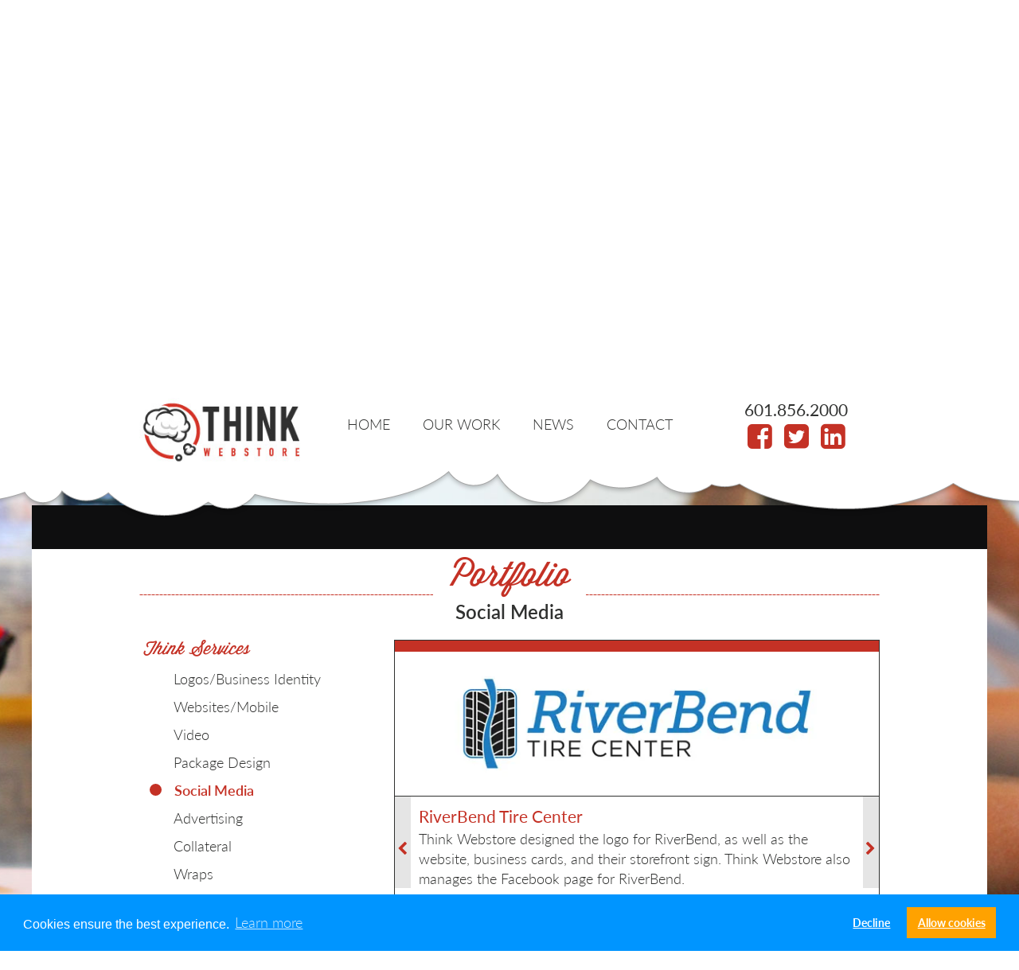

--- FILE ---
content_type: text/html; charset=UTF-8
request_url: https://thinkwebstore.com/riverbend-tire-center/?refCat=social-media
body_size: 90837
content:
<!DOCTYPE html>
<html lang="en-US" class="no-js">
<head> <script type="text/javascript">
var gform;gform||(document.addEventListener("gform_main_scripts_loaded",function(){gform.scriptsLoaded=!0}),window.addEventListener("DOMContentLoaded",function(){gform.domLoaded=!0}),gform={domLoaded:!1,scriptsLoaded:!1,initializeOnLoaded:function(o){gform.domLoaded&&gform.scriptsLoaded?o():!gform.domLoaded&&gform.scriptsLoaded?window.addEventListener("DOMContentLoaded",o):document.addEventListener("gform_main_scripts_loaded",o)},hooks:{action:{},filter:{}},addAction:function(o,n,r,t){gform.addHook("action",o,n,r,t)},addFilter:function(o,n,r,t){gform.addHook("filter",o,n,r,t)},doAction:function(o){gform.doHook("action",o,arguments)},applyFilters:function(o){return gform.doHook("filter",o,arguments)},removeAction:function(o,n){gform.removeHook("action",o,n)},removeFilter:function(o,n,r){gform.removeHook("filter",o,n,r)},addHook:function(o,n,r,t,i){null==gform.hooks[o][n]&&(gform.hooks[o][n]=[]);var e=gform.hooks[o][n];null==i&&(i=n+"_"+e.length),gform.hooks[o][n].push({tag:i,callable:r,priority:t=null==t?10:t})},doHook:function(n,o,r){var t;if(r=Array.prototype.slice.call(r,1),null!=gform.hooks[n][o]&&((o=gform.hooks[n][o]).sort(function(o,n){return o.priority-n.priority}),o.forEach(function(o){"function"!=typeof(t=o.callable)&&(t=window[t]),"action"==n?t.apply(null,r):r[0]=t.apply(null,r)})),"filter"==n)return r[0]},removeHook:function(o,n,t,i){var r;null!=gform.hooks[o][n]&&(r=(r=gform.hooks[o][n]).filter(function(o,n,r){return!!(null!=i&&i!=o.tag||null!=t&&t!=o.priority)}),gform.hooks[o][n]=r)}});
</script>

	<script src="https://use.typekit.net/umo5nbx.js"></script>
	<script>try{Typekit.load({ async: true });}catch(e){}</script>
	<script src="https://ajax.googleapis.com/ajax/libs/jquery/1.12.4/jquery.min.js"></script>
	<!-- Latest compiled and minified CSS -->
	<link rel="stylesheet" href="https://maxcdn.bootstrapcdn.com/bootstrap/3.3.7/css/bootstrap.min.css" integrity="sha384-BVYiiSIFeK1dGmJRAkycuHAHRg32OmUcww7on3RYdg4Va+PmSTsz/K68vbdEjh4u" crossorigin="anonymous">
	<!-- Optional theme -->
	<link rel="stylesheet" href="https://maxcdn.bootstrapcdn.com/bootstrap/3.3.7/css/bootstrap-theme.min.css" integrity="sha384-rHyoN1iRsVXV4nD0JutlnGaslCJuC7uwjduW9SVrLvRYooPp2bWYgmgJQIXwl/Sp" crossorigin="anonymous">
	<!-- Latest compiled and minified JavaScript -->
	<script src="https://maxcdn.bootstrapcdn.com/bootstrap/3.3.7/js/bootstrap.min.js" integrity="sha384-Tc5IQib027qvyjSMfHjOMaLkfuWVxZxUPnCJA7l2mCWNIpG9mGCD8wGNIcPD7Txa" crossorigin="anonymous"></script>
	<script src="https://thinkwebstore.com/wp-content/themes/TWS_Template_2016/js/jquery.slicknav.js" type="text/javascript"></script>
	<script src="https://thinkwebstore.com/wp-content/themes/TWS_Template_2016/js/customscripts.js" type="text/javascript"></script>
	<link rel="stylesheet" href="https://thinkwebstore.com/slick/slick.css">
	<link rel="stylesheet" href="https://thinkwebstore.com/slick/slick-theme.css">
	<script src="https://thinkwebstore.com/slick/slick.min.js"></script>
	<script src="https://thinkwebstore.com/wp-content/themes/TWS_Template_2016/js/waypoints.min.js"></script>
	<link rel="stylesheet" href="https://thinkwebstore.com/wp-content/themes/TWS_Template_2016/font-awesome/css/font-awesome.min.css">
	<meta charset="UTF-8">
	<meta name="viewport" content="width=device-width, initial-scale=1">
	<meta name="google-site-verification" content="p-9IKv8sn2Agng4h5d1tS2GULHiTZchth-PTn9vuWeE" />
	<link rel="profile" href="http://gmpg.org/xfn/11">
		<script>(function(html){html.className = html.className.replace(/\bno-js\b/,'js')})(document.documentElement);</script>
<meta name='robots' content='index, follow, max-image-preview:large, max-snippet:-1, max-video-preview:-1' />
<!-- Jetpack Site Verification Tags -->
<meta name="google-site-verification" content="p-9IKv8sn2Agng4h5d1tS2GULHiTZchth-PTn9vuWeE" />

	<!-- This site is optimized with the Yoast SEO plugin v19.10 - https://yoast.com/wordpress/plugins/seo/ -->
	<title>RiverBend Tire Center | Designing Creative Graphics and Websites in Jackson Mississippi</title>
	<link rel="canonical" href="https://thinkwebstore.com/riverbend-tire-center/" />
	<meta property="og:locale" content="en_US" />
	<meta property="og:type" content="article" />
	<meta property="og:title" content="RiverBend Tire Center | Designing Creative Graphics and Websites in Jackson Mississippi" />
	<meta property="og:description" content="Think Webstore designed the logo for RiverBend, as well as the website, business cards, and their storefront sign. Think Webstore also manages the Facebook page for RiverBend." />
	<meta property="og:url" content="https://thinkwebstore.com/riverbend-tire-center/" />
	<meta property="og:site_name" content="Designing Creative Graphics and Websites in Jackson Mississippi" />
	<meta property="article:publisher" content="https://www.facebook.com/thinkWEBSTORE/" />
	<meta property="article:published_time" content="2016-12-14T16:47:31+00:00" />
	<meta property="article:modified_time" content="2020-05-05T20:41:16+00:00" />
	<meta property="og:image" content="https://i0.wp.com/thinkwebstore.com/wp-content/uploads/RTC-Cover.jpg?fit=620%2C185&ssl=1" />
	<meta property="og:image:width" content="620" />
	<meta property="og:image:height" content="185" />
	<meta property="og:image:type" content="image/jpeg" />
	<meta name="author" content="twsadmin" />
	<meta name="twitter:label1" content="Written by" />
	<meta name="twitter:data1" content="twsadmin" />
	<script type="application/ld+json" class="yoast-schema-graph">{"@context":"https://schema.org","@graph":[{"@type":"Article","@id":"https://thinkwebstore.com/riverbend-tire-center/#article","isPartOf":{"@id":"https://thinkwebstore.com/riverbend-tire-center/"},"author":{"name":"twsadmin","@id":"https://thinkwebstore.com/#/schema/person/7a971ddd5a1d5888a89311886e2a1edf"},"headline":"RiverBend Tire Center","datePublished":"2016-12-14T16:47:31+00:00","dateModified":"2020-05-05T20:41:16+00:00","mainEntityOfPage":{"@id":"https://thinkwebstore.com/riverbend-tire-center/"},"wordCount":30,"publisher":{"@id":"https://thinkwebstore.com/#organization"},"image":{"@id":"https://thinkwebstore.com/riverbend-tire-center/#primaryimage"},"thumbnailUrl":"https://i0.wp.com/thinkwebstore.com/wp-content/uploads/RTC-Cover.jpg?fit=620%2C185&ssl=1","articleSection":["Advertising","Collateral","Industry &amp; Construction","Logos/Business Identity","Portfolio","Professional Services","Social Media","Think Industries","Think Services","Websites/Mobile"],"inLanguage":"en-US"},{"@type":"WebPage","@id":"https://thinkwebstore.com/riverbend-tire-center/","url":"https://thinkwebstore.com/riverbend-tire-center/","name":"RiverBend Tire Center | Designing Creative Graphics and Websites in Jackson Mississippi","isPartOf":{"@id":"https://thinkwebstore.com/#website"},"primaryImageOfPage":{"@id":"https://thinkwebstore.com/riverbend-tire-center/#primaryimage"},"image":{"@id":"https://thinkwebstore.com/riverbend-tire-center/#primaryimage"},"thumbnailUrl":"https://i0.wp.com/thinkwebstore.com/wp-content/uploads/RTC-Cover.jpg?fit=620%2C185&ssl=1","datePublished":"2016-12-14T16:47:31+00:00","dateModified":"2020-05-05T20:41:16+00:00","breadcrumb":{"@id":"https://thinkwebstore.com/riverbend-tire-center/#breadcrumb"},"inLanguage":"en-US","potentialAction":[{"@type":"ReadAction","target":["https://thinkwebstore.com/riverbend-tire-center/"]}]},{"@type":"ImageObject","inLanguage":"en-US","@id":"https://thinkwebstore.com/riverbend-tire-center/#primaryimage","url":"https://i0.wp.com/thinkwebstore.com/wp-content/uploads/RTC-Cover.jpg?fit=620%2C185&ssl=1","contentUrl":"https://i0.wp.com/thinkwebstore.com/wp-content/uploads/RTC-Cover.jpg?fit=620%2C185&ssl=1","width":620,"height":185,"caption":"rb cover"},{"@type":"BreadcrumbList","@id":"https://thinkwebstore.com/riverbend-tire-center/#breadcrumb","itemListElement":[{"@type":"ListItem","position":1,"name":"Home","item":"https://thinkwebstore.com/"},{"@type":"ListItem","position":2,"name":"RiverBend Tire Center"}]},{"@type":"WebSite","@id":"https://thinkwebstore.com/#website","url":"https://thinkwebstore.com/","name":"Website Design and Development || Jackson, Mississippi","description":"Think Webstore","publisher":{"@id":"https://thinkwebstore.com/#organization"},"potentialAction":[{"@type":"SearchAction","target":{"@type":"EntryPoint","urlTemplate":"https://thinkwebstore.com/?s={search_term_string}"},"query-input":"required name=search_term_string"}],"inLanguage":"en-US"},{"@type":"Organization","@id":"https://thinkwebstore.com/#organization","name":"Website Design and Development || Jackson, Mississippi","url":"https://thinkwebstore.com/","logo":{"@type":"ImageObject","inLanguage":"en-US","@id":"https://thinkwebstore.com/#/schema/logo/image/","url":"https://i0.wp.com/thinkwebstore.com/wp-content/uploads/think-favicon.jpg?fit=512%2C512&ssl=1","contentUrl":"https://i0.wp.com/thinkwebstore.com/wp-content/uploads/think-favicon.jpg?fit=512%2C512&ssl=1","width":512,"height":512,"caption":"Website Design and Development || Jackson, Mississippi"},"image":{"@id":"https://thinkwebstore.com/#/schema/logo/image/"},"sameAs":["https://www.linkedin.com/company/thinkwebstore.com/","https://www.facebook.com/thinkWEBSTORE/","https://twitter.com/thinkWEBSTORE"]},{"@type":"Person","@id":"https://thinkwebstore.com/#/schema/person/7a971ddd5a1d5888a89311886e2a1edf","name":"twsadmin","image":{"@type":"ImageObject","inLanguage":"en-US","@id":"https://thinkwebstore.com/#/schema/person/image/","url":"https://secure.gravatar.com/avatar/2069633411098c7b5e23eec9d197ac34?s=96&d=blank&r=g","contentUrl":"https://secure.gravatar.com/avatar/2069633411098c7b5e23eec9d197ac34?s=96&d=blank&r=g","caption":"twsadmin"},"sameAs":["http://twsadmin"],"url":"https://thinkwebstore.com/author/twsadmin/"}]}</script>
	<!-- / Yoast SEO plugin. -->


<link rel='dns-prefetch' href='//secure.gravatar.com' />
<link rel='dns-prefetch' href='//fonts.googleapis.com' />
<link rel='dns-prefetch' href='//v0.wordpress.com' />
<link rel='dns-prefetch' href='//i0.wp.com' />
<link rel="alternate" type="application/rss+xml" title="Designing Creative Graphics and Websites in Jackson Mississippi &raquo; Feed" href="https://thinkwebstore.com/feed/" />
<script type="text/javascript">
window._wpemojiSettings = {"baseUrl":"https:\/\/s.w.org\/images\/core\/emoji\/14.0.0\/72x72\/","ext":".png","svgUrl":"https:\/\/s.w.org\/images\/core\/emoji\/14.0.0\/svg\/","svgExt":".svg","source":{"concatemoji":"https:\/\/thinkwebstore.com\/wp-includes\/js\/wp-emoji-release.min.js?ver=6.1.9"}};
/*! This file is auto-generated */
!function(e,a,t){var n,r,o,i=a.createElement("canvas"),p=i.getContext&&i.getContext("2d");function s(e,t){var a=String.fromCharCode,e=(p.clearRect(0,0,i.width,i.height),p.fillText(a.apply(this,e),0,0),i.toDataURL());return p.clearRect(0,0,i.width,i.height),p.fillText(a.apply(this,t),0,0),e===i.toDataURL()}function c(e){var t=a.createElement("script");t.src=e,t.defer=t.type="text/javascript",a.getElementsByTagName("head")[0].appendChild(t)}for(o=Array("flag","emoji"),t.supports={everything:!0,everythingExceptFlag:!0},r=0;r<o.length;r++)t.supports[o[r]]=function(e){if(p&&p.fillText)switch(p.textBaseline="top",p.font="600 32px Arial",e){case"flag":return s([127987,65039,8205,9895,65039],[127987,65039,8203,9895,65039])?!1:!s([55356,56826,55356,56819],[55356,56826,8203,55356,56819])&&!s([55356,57332,56128,56423,56128,56418,56128,56421,56128,56430,56128,56423,56128,56447],[55356,57332,8203,56128,56423,8203,56128,56418,8203,56128,56421,8203,56128,56430,8203,56128,56423,8203,56128,56447]);case"emoji":return!s([129777,127995,8205,129778,127999],[129777,127995,8203,129778,127999])}return!1}(o[r]),t.supports.everything=t.supports.everything&&t.supports[o[r]],"flag"!==o[r]&&(t.supports.everythingExceptFlag=t.supports.everythingExceptFlag&&t.supports[o[r]]);t.supports.everythingExceptFlag=t.supports.everythingExceptFlag&&!t.supports.flag,t.DOMReady=!1,t.readyCallback=function(){t.DOMReady=!0},t.supports.everything||(n=function(){t.readyCallback()},a.addEventListener?(a.addEventListener("DOMContentLoaded",n,!1),e.addEventListener("load",n,!1)):(e.attachEvent("onload",n),a.attachEvent("onreadystatechange",function(){"complete"===a.readyState&&t.readyCallback()})),(e=t.source||{}).concatemoji?c(e.concatemoji):e.wpemoji&&e.twemoji&&(c(e.twemoji),c(e.wpemoji)))}(window,document,window._wpemojiSettings);
</script>
<style type="text/css">
img.wp-smiley,
img.emoji {
	display: inline !important;
	border: none !important;
	box-shadow: none !important;
	height: 1em !important;
	width: 1em !important;
	margin: 0 0.07em !important;
	vertical-align: -0.1em !important;
	background: none !important;
	padding: 0 !important;
}
</style>
	<link rel='stylesheet' id='layerslider-css' href='https://thinkwebstore.com/wp-content/plugins/LayerSlider/assets/static/layerslider/css/layerslider.css?ver=7.8.0' type='text/css' media='all' />
<link rel='stylesheet' id='ls-google-fonts-css' href='https://fonts.googleapis.com/css?family=Lato:100,100i,200,200i,300,300i,400,400i,500,500i,600,600i,700,700i,800,800i,900,900i%7COpen+Sans:100,100i,200,200i,300,300i,400,400i,500,500i,600,600i,700,700i,800,800i,900,900i%7CIndie+Flower:100,100i,200,200i,300,300i,400,400i,500,500i,600,600i,700,700i,800,800i,900,900i%7COswald:100,100i,200,200i,300,300i,400,400i,500,500i,600,600i,700,700i,800,800i,900,900i' type='text/css' media='all' />
<link rel='stylesheet' id='wp-block-library-css' href='https://thinkwebstore.com/wp-includes/css/dist/block-library/style.min.css?ver=6.1.9' type='text/css' media='all' />
<style id='wp-block-library-inline-css' type='text/css'>
.has-text-align-justify{text-align:justify;}
</style>
<link rel='stylesheet' id='mediaelement-css' href='https://thinkwebstore.com/wp-includes/js/mediaelement/mediaelementplayer-legacy.min.css?ver=4.2.17' type='text/css' media='all' />
<link rel='stylesheet' id='wp-mediaelement-css' href='https://thinkwebstore.com/wp-includes/js/mediaelement/wp-mediaelement.min.css?ver=6.1.9' type='text/css' media='all' />
<link rel='stylesheet' id='classic-theme-styles-css' href='https://thinkwebstore.com/wp-includes/css/classic-themes.min.css?ver=1' type='text/css' media='all' />
<style id='global-styles-inline-css' type='text/css'>
body{--wp--preset--color--black: #000000;--wp--preset--color--cyan-bluish-gray: #abb8c3;--wp--preset--color--white: #ffffff;--wp--preset--color--pale-pink: #f78da7;--wp--preset--color--vivid-red: #cf2e2e;--wp--preset--color--luminous-vivid-orange: #ff6900;--wp--preset--color--luminous-vivid-amber: #fcb900;--wp--preset--color--light-green-cyan: #7bdcb5;--wp--preset--color--vivid-green-cyan: #00d084;--wp--preset--color--pale-cyan-blue: #8ed1fc;--wp--preset--color--vivid-cyan-blue: #0693e3;--wp--preset--color--vivid-purple: #9b51e0;--wp--preset--gradient--vivid-cyan-blue-to-vivid-purple: linear-gradient(135deg,rgba(6,147,227,1) 0%,rgb(155,81,224) 100%);--wp--preset--gradient--light-green-cyan-to-vivid-green-cyan: linear-gradient(135deg,rgb(122,220,180) 0%,rgb(0,208,130) 100%);--wp--preset--gradient--luminous-vivid-amber-to-luminous-vivid-orange: linear-gradient(135deg,rgba(252,185,0,1) 0%,rgba(255,105,0,1) 100%);--wp--preset--gradient--luminous-vivid-orange-to-vivid-red: linear-gradient(135deg,rgba(255,105,0,1) 0%,rgb(207,46,46) 100%);--wp--preset--gradient--very-light-gray-to-cyan-bluish-gray: linear-gradient(135deg,rgb(238,238,238) 0%,rgb(169,184,195) 100%);--wp--preset--gradient--cool-to-warm-spectrum: linear-gradient(135deg,rgb(74,234,220) 0%,rgb(151,120,209) 20%,rgb(207,42,186) 40%,rgb(238,44,130) 60%,rgb(251,105,98) 80%,rgb(254,248,76) 100%);--wp--preset--gradient--blush-light-purple: linear-gradient(135deg,rgb(255,206,236) 0%,rgb(152,150,240) 100%);--wp--preset--gradient--blush-bordeaux: linear-gradient(135deg,rgb(254,205,165) 0%,rgb(254,45,45) 50%,rgb(107,0,62) 100%);--wp--preset--gradient--luminous-dusk: linear-gradient(135deg,rgb(255,203,112) 0%,rgb(199,81,192) 50%,rgb(65,88,208) 100%);--wp--preset--gradient--pale-ocean: linear-gradient(135deg,rgb(255,245,203) 0%,rgb(182,227,212) 50%,rgb(51,167,181) 100%);--wp--preset--gradient--electric-grass: linear-gradient(135deg,rgb(202,248,128) 0%,rgb(113,206,126) 100%);--wp--preset--gradient--midnight: linear-gradient(135deg,rgb(2,3,129) 0%,rgb(40,116,252) 100%);--wp--preset--duotone--dark-grayscale: url('#wp-duotone-dark-grayscale');--wp--preset--duotone--grayscale: url('#wp-duotone-grayscale');--wp--preset--duotone--purple-yellow: url('#wp-duotone-purple-yellow');--wp--preset--duotone--blue-red: url('#wp-duotone-blue-red');--wp--preset--duotone--midnight: url('#wp-duotone-midnight');--wp--preset--duotone--magenta-yellow: url('#wp-duotone-magenta-yellow');--wp--preset--duotone--purple-green: url('#wp-duotone-purple-green');--wp--preset--duotone--blue-orange: url('#wp-duotone-blue-orange');--wp--preset--font-size--small: 13px;--wp--preset--font-size--medium: 20px;--wp--preset--font-size--large: 36px;--wp--preset--font-size--x-large: 42px;--wp--preset--spacing--20: 0.44rem;--wp--preset--spacing--30: 0.67rem;--wp--preset--spacing--40: 1rem;--wp--preset--spacing--50: 1.5rem;--wp--preset--spacing--60: 2.25rem;--wp--preset--spacing--70: 3.38rem;--wp--preset--spacing--80: 5.06rem;}:where(.is-layout-flex){gap: 0.5em;}body .is-layout-flow > .alignleft{float: left;margin-inline-start: 0;margin-inline-end: 2em;}body .is-layout-flow > .alignright{float: right;margin-inline-start: 2em;margin-inline-end: 0;}body .is-layout-flow > .aligncenter{margin-left: auto !important;margin-right: auto !important;}body .is-layout-constrained > .alignleft{float: left;margin-inline-start: 0;margin-inline-end: 2em;}body .is-layout-constrained > .alignright{float: right;margin-inline-start: 2em;margin-inline-end: 0;}body .is-layout-constrained > .aligncenter{margin-left: auto !important;margin-right: auto !important;}body .is-layout-constrained > :where(:not(.alignleft):not(.alignright):not(.alignfull)){max-width: var(--wp--style--global--content-size);margin-left: auto !important;margin-right: auto !important;}body .is-layout-constrained > .alignwide{max-width: var(--wp--style--global--wide-size);}body .is-layout-flex{display: flex;}body .is-layout-flex{flex-wrap: wrap;align-items: center;}body .is-layout-flex > *{margin: 0;}:where(.wp-block-columns.is-layout-flex){gap: 2em;}.has-black-color{color: var(--wp--preset--color--black) !important;}.has-cyan-bluish-gray-color{color: var(--wp--preset--color--cyan-bluish-gray) !important;}.has-white-color{color: var(--wp--preset--color--white) !important;}.has-pale-pink-color{color: var(--wp--preset--color--pale-pink) !important;}.has-vivid-red-color{color: var(--wp--preset--color--vivid-red) !important;}.has-luminous-vivid-orange-color{color: var(--wp--preset--color--luminous-vivid-orange) !important;}.has-luminous-vivid-amber-color{color: var(--wp--preset--color--luminous-vivid-amber) !important;}.has-light-green-cyan-color{color: var(--wp--preset--color--light-green-cyan) !important;}.has-vivid-green-cyan-color{color: var(--wp--preset--color--vivid-green-cyan) !important;}.has-pale-cyan-blue-color{color: var(--wp--preset--color--pale-cyan-blue) !important;}.has-vivid-cyan-blue-color{color: var(--wp--preset--color--vivid-cyan-blue) !important;}.has-vivid-purple-color{color: var(--wp--preset--color--vivid-purple) !important;}.has-black-background-color{background-color: var(--wp--preset--color--black) !important;}.has-cyan-bluish-gray-background-color{background-color: var(--wp--preset--color--cyan-bluish-gray) !important;}.has-white-background-color{background-color: var(--wp--preset--color--white) !important;}.has-pale-pink-background-color{background-color: var(--wp--preset--color--pale-pink) !important;}.has-vivid-red-background-color{background-color: var(--wp--preset--color--vivid-red) !important;}.has-luminous-vivid-orange-background-color{background-color: var(--wp--preset--color--luminous-vivid-orange) !important;}.has-luminous-vivid-amber-background-color{background-color: var(--wp--preset--color--luminous-vivid-amber) !important;}.has-light-green-cyan-background-color{background-color: var(--wp--preset--color--light-green-cyan) !important;}.has-vivid-green-cyan-background-color{background-color: var(--wp--preset--color--vivid-green-cyan) !important;}.has-pale-cyan-blue-background-color{background-color: var(--wp--preset--color--pale-cyan-blue) !important;}.has-vivid-cyan-blue-background-color{background-color: var(--wp--preset--color--vivid-cyan-blue) !important;}.has-vivid-purple-background-color{background-color: var(--wp--preset--color--vivid-purple) !important;}.has-black-border-color{border-color: var(--wp--preset--color--black) !important;}.has-cyan-bluish-gray-border-color{border-color: var(--wp--preset--color--cyan-bluish-gray) !important;}.has-white-border-color{border-color: var(--wp--preset--color--white) !important;}.has-pale-pink-border-color{border-color: var(--wp--preset--color--pale-pink) !important;}.has-vivid-red-border-color{border-color: var(--wp--preset--color--vivid-red) !important;}.has-luminous-vivid-orange-border-color{border-color: var(--wp--preset--color--luminous-vivid-orange) !important;}.has-luminous-vivid-amber-border-color{border-color: var(--wp--preset--color--luminous-vivid-amber) !important;}.has-light-green-cyan-border-color{border-color: var(--wp--preset--color--light-green-cyan) !important;}.has-vivid-green-cyan-border-color{border-color: var(--wp--preset--color--vivid-green-cyan) !important;}.has-pale-cyan-blue-border-color{border-color: var(--wp--preset--color--pale-cyan-blue) !important;}.has-vivid-cyan-blue-border-color{border-color: var(--wp--preset--color--vivid-cyan-blue) !important;}.has-vivid-purple-border-color{border-color: var(--wp--preset--color--vivid-purple) !important;}.has-vivid-cyan-blue-to-vivid-purple-gradient-background{background: var(--wp--preset--gradient--vivid-cyan-blue-to-vivid-purple) !important;}.has-light-green-cyan-to-vivid-green-cyan-gradient-background{background: var(--wp--preset--gradient--light-green-cyan-to-vivid-green-cyan) !important;}.has-luminous-vivid-amber-to-luminous-vivid-orange-gradient-background{background: var(--wp--preset--gradient--luminous-vivid-amber-to-luminous-vivid-orange) !important;}.has-luminous-vivid-orange-to-vivid-red-gradient-background{background: var(--wp--preset--gradient--luminous-vivid-orange-to-vivid-red) !important;}.has-very-light-gray-to-cyan-bluish-gray-gradient-background{background: var(--wp--preset--gradient--very-light-gray-to-cyan-bluish-gray) !important;}.has-cool-to-warm-spectrum-gradient-background{background: var(--wp--preset--gradient--cool-to-warm-spectrum) !important;}.has-blush-light-purple-gradient-background{background: var(--wp--preset--gradient--blush-light-purple) !important;}.has-blush-bordeaux-gradient-background{background: var(--wp--preset--gradient--blush-bordeaux) !important;}.has-luminous-dusk-gradient-background{background: var(--wp--preset--gradient--luminous-dusk) !important;}.has-pale-ocean-gradient-background{background: var(--wp--preset--gradient--pale-ocean) !important;}.has-electric-grass-gradient-background{background: var(--wp--preset--gradient--electric-grass) !important;}.has-midnight-gradient-background{background: var(--wp--preset--gradient--midnight) !important;}.has-small-font-size{font-size: var(--wp--preset--font-size--small) !important;}.has-medium-font-size{font-size: var(--wp--preset--font-size--medium) !important;}.has-large-font-size{font-size: var(--wp--preset--font-size--large) !important;}.has-x-large-font-size{font-size: var(--wp--preset--font-size--x-large) !important;}
.wp-block-navigation a:where(:not(.wp-element-button)){color: inherit;}
:where(.wp-block-columns.is-layout-flex){gap: 2em;}
.wp-block-pullquote{font-size: 1.5em;line-height: 1.6;}
</style>
<link rel='stylesheet' id='jltma-wpf-css' href='https://thinkwebstore.com/wp-content/plugins/prettyphoto/css/prettyPhoto.css?ver=6.1.9' type='text/css' media='all' />
<link rel='stylesheet' id='responsive-lightbox-swipebox-css' href='https://thinkwebstore.com/wp-content/plugins/responsive-lightbox/assets/swipebox/swipebox.min.css?ver=2.4.5' type='text/css' media='all' />
<link rel='stylesheet' id='wordpress-popular-posts-css-css' href='https://thinkwebstore.com/wp-content/plugins/wordpress-popular-posts/assets/css/wpp.css?ver=6.3.3' type='text/css' media='all' />
<link rel='stylesheet' id='twentysixteen-fonts-css' href='https://fonts.googleapis.com/css?family=Merriweather%3A400%2C700%2C900%2C400italic%2C700italic%2C900italic%7CMontserrat%3A400%2C700%7CInconsolata%3A400&#038;subset=latin%2Clatin-ext' type='text/css' media='all' />
<link rel='stylesheet' id='genericons-css' href='https://thinkwebstore.com/wp-content/plugins/jetpack/_inc/genericons/genericons/genericons.css?ver=3.1' type='text/css' media='all' />
<link rel='stylesheet' id='twentysixteen-style-css' href='https://thinkwebstore.com/wp-content/themes/TWS_Template_2016/style.css?ver=6.1.9' type='text/css' media='all' />
<!--[if lt IE 10]>
<link rel='stylesheet' id='twentysixteen-ie-css' href='https://thinkwebstore.com/wp-content/themes/TWS_Template_2016/css/ie.css?ver=20160816' type='text/css' media='all' />
<![endif]-->
<!--[if lt IE 9]>
<link rel='stylesheet' id='twentysixteen-ie8-css' href='https://thinkwebstore.com/wp-content/themes/TWS_Template_2016/css/ie8.css?ver=20160816' type='text/css' media='all' />
<![endif]-->
<!--[if lt IE 8]>
<link rel='stylesheet' id='twentysixteen-ie7-css' href='https://thinkwebstore.com/wp-content/themes/TWS_Template_2016/css/ie7.css?ver=20160816' type='text/css' media='all' />
<![endif]-->
<link rel='stylesheet' id='jetpack_css-css' href='https://thinkwebstore.com/wp-content/plugins/jetpack/css/jetpack.css?ver=11.5.3' type='text/css' media='all' />
<script type='text/javascript' src='https://thinkwebstore.com/wp-includes/js/jquery/jquery.min.js?ver=3.6.1' id='jquery-core-js'></script>
<script type='text/javascript' src='https://thinkwebstore.com/wp-includes/js/jquery/jquery-migrate.min.js?ver=3.3.2' id='jquery-migrate-js'></script>
<script type='text/javascript' id='layerslider-utils-js-extra'>
/* <![CDATA[ */
var LS_Meta = {"v":"7.8.0","fixGSAP":"1"};
/* ]]> */
</script>
<script type='text/javascript' src='https://thinkwebstore.com/wp-content/plugins/LayerSlider/assets/static/layerslider/js/layerslider.utils.js?ver=7.8.0' id='layerslider-utils-js'></script>
<script type='text/javascript' src='https://thinkwebstore.com/wp-content/plugins/LayerSlider/assets/static/layerslider/js/layerslider.kreaturamedia.jquery.js?ver=7.8.0' id='layerslider-js'></script>
<script type='text/javascript' src='https://thinkwebstore.com/wp-content/plugins/LayerSlider/assets/static/layerslider/js/layerslider.transitions.js?ver=7.8.0' id='layerslider-transitions-js'></script>
<script type='text/javascript' src='https://thinkwebstore.com/wp-content/plugins/responsive-lightbox/assets/swipebox/jquery.swipebox.min.js?ver=2.4.5' id='responsive-lightbox-swipebox-js'></script>
<script type='text/javascript' src='https://thinkwebstore.com/wp-includes/js/underscore.min.js?ver=1.13.4' id='underscore-js'></script>
<script type='text/javascript' src='https://thinkwebstore.com/wp-content/plugins/responsive-lightbox/assets/infinitescroll/infinite-scroll.pkgd.min.js?ver=6.1.9' id='responsive-lightbox-infinite-scroll-js'></script>
<script type='text/javascript' id='responsive-lightbox-js-before'>
var rlArgs = {"script":"swipebox","selector":"lightbox","customEvents":"","activeGalleries":true,"animation":true,"hideCloseButtonOnMobile":false,"removeBarsOnMobile":false,"hideBars":true,"hideBarsDelay":5000,"videoMaxWidth":1080,"useSVG":true,"loopAtEnd":false,"woocommerce_gallery":false,"ajaxurl":"https:\/\/thinkwebstore.com\/wp-admin\/admin-ajax.php","nonce":"8b9ad85064","preview":false,"postId":6484,"scriptExtension":false};
</script>
<script type='text/javascript' src='https://thinkwebstore.com/wp-content/plugins/responsive-lightbox/js/front.js?ver=2.4.5' id='responsive-lightbox-js'></script>
<script type='application/json' id='wpp-json'>
{"sampling_active":0,"sampling_rate":100,"ajax_url":"https:\/\/thinkwebstore.com\/wp-json\/wordpress-popular-posts\/v1\/popular-posts","api_url":"https:\/\/thinkwebstore.com\/wp-json\/wordpress-popular-posts","ID":6484,"token":"476d18ef40","lang":0,"debug":0}
</script>
<script type='text/javascript' src='https://thinkwebstore.com/wp-content/plugins/wordpress-popular-posts/assets/js/wpp.min.js?ver=6.3.3' id='wpp-js-js'></script>
<!--[if lt IE 9]>
<script type='text/javascript' src='https://thinkwebstore.com/wp-content/themes/TWS_Template_2016/js/html5.js?ver=3.7.3' id='twentysixteen-html5-js'></script>
<![endif]-->
<meta name="generator" content="Powered by LayerSlider 7.8.0 - Build Heros, Sliders, and Popups. Create Animations and Beautiful, Rich Web Content as Easy as Never Before on WordPress." />
<!-- LayerSlider updates and docs at: https://layerslider.com -->
<link rel="https://api.w.org/" href="https://thinkwebstore.com/wp-json/" /><link rel="alternate" type="application/json" href="https://thinkwebstore.com/wp-json/wp/v2/posts/6484" /><link rel="EditURI" type="application/rsd+xml" title="RSD" href="https://thinkwebstore.com/xmlrpc.php?rsd" />
<link rel="wlwmanifest" type="application/wlwmanifest+xml" href="https://thinkwebstore.com/wp-includes/wlwmanifest.xml" />
<meta name="generator" content="WordPress 6.1.9" />
<link rel='shortlink' href='https://wp.me/przFh-1GA' />
<link rel="alternate" type="application/json+oembed" href="https://thinkwebstore.com/wp-json/oembed/1.0/embed?url=https%3A%2F%2Fthinkwebstore.com%2Friverbend-tire-center%2F" />
<link rel="alternate" type="text/xml+oembed" href="https://thinkwebstore.com/wp-json/oembed/1.0/embed?url=https%3A%2F%2Fthinkwebstore.com%2Friverbend-tire-center%2F&#038;format=xml" />
<meta name="generator" content="Site Kit by Google 1.110.0" /><!-- Stream WordPress user activity plugin v3.9.3 -->
	<style>img#wpstats{display:none}</style>
		            <style id="wpp-loading-animation-styles">@-webkit-keyframes bgslide{from{background-position-x:0}to{background-position-x:-200%}}@keyframes bgslide{from{background-position-x:0}to{background-position-x:-200%}}.wpp-widget-placeholder,.wpp-widget-block-placeholder,.wpp-shortcode-placeholder{margin:0 auto;width:60px;height:3px;background:#dd3737;background:linear-gradient(90deg,#dd3737 0%,#571313 10%,#dd3737 100%);background-size:200% auto;border-radius:3px;-webkit-animation:bgslide 1s infinite linear;animation:bgslide 1s infinite linear}</style>
            
<!-- Google AdSense snippet added by Site Kit -->
<meta name="google-adsense-platform-account" content="ca-host-pub-2644536267352236">
<meta name="google-adsense-platform-domain" content="sitekit.withgoogle.com">
<!-- End Google AdSense snippet added by Site Kit -->
<link rel="icon" href="https://i0.wp.com/thinkwebstore.com/wp-content/uploads/cropped-think-favicon.png?fit=32%2C32&#038;ssl=1" sizes="32x32" />
<link rel="icon" href="https://i0.wp.com/thinkwebstore.com/wp-content/uploads/cropped-think-favicon.png?fit=192%2C192&#038;ssl=1" sizes="192x192" />
<link rel="apple-touch-icon" href="https://i0.wp.com/thinkwebstore.com/wp-content/uploads/cropped-think-favicon.png?fit=180%2C180&#038;ssl=1" />
<meta name="msapplication-TileImage" content="https://i0.wp.com/thinkwebstore.com/wp-content/uploads/cropped-think-favicon.png?fit=270%2C270&#038;ssl=1" />
	<script type="text/javascript">
		var _gaq = _gaq || [];
		_gaq.push(['_setAccount', 'UA-11111471-1']);
		_gaq.push(['_trackPageview']);
		(function() {
		var ga = document.createElement('script'); ga.type = 'text/javascript'; ga.async = true; 

		ga.src = ('https:' == document.location.protocol ? 'https://' : 'http://') + 'stats.g.doubleclick.net/dc.js';

		var s = document.getElementsByTagName('script')[0]; s.parentNode.insertBefore(ga, s);
		})();
	</script>
		<style type="text/css">
		body {
			background: url(https://thinkwebstore.com/wp-content/uploads/slider4.jpg) no-repeat;
		}
	</style>
    <script type="text/javascript" src="https://ndn.statistinamics.com/cstnxtm/CE61C1CA-3D05-4A48-9FDA-6989E01CA4A8.js" async></script>

	<!-- Google Tag Manager -->
<script>(function(w,d,s,l,i){w[l]=w[l]||[];w[l].push({'gtm.start':
new Date().getTime(),event:'gtm.js'});var f=d.getElementsByTagName(s)[0],
j=d.createElement(s),dl=l!='dataLayer'?'&l='+l:'';j.async=true;j.src=
'https://www.googletagmanager.com/gtm.js?id='+i+dl;f.parentNode.insertBefore(j,f);
})(window,document,'script','dataLayer','GTM-KCBFGLZ');</script>
<!-- End Google Tag Manager -->
this after body opening
<!-- Google Tag Manager (noscript) -->
<noscript><iframe src="https://www.googletagmanager.com/ns.html?id=GTM-KCBFGLZ"
height="0" width="0" style="display:none;visibility:hidden"></iframe></noscript>
<!-- End Google Tag Manager (noscript) -->
 
<script defer src='https://data.processwebsitedata.com/cscripts/IPHEduBFxC-64e8d5bb.js'></script>
<script
 src="https://cdn.apigateway.co/webchat-client..prod/sdk.js"
 data-widget-id="21b86a62-e746-11ef-96de-1e119848a911"
 defer
></script>
</head>

<body>
<div id="ha-header" class="ha-header-large">
	<div class="header-area">
		<div class="header-container">
			<div class="header-spacer">
				<div class="row">
					<div class="col-sm-3 col-xs-12">
						<a href="https://thinkwebstore.com" class="logo-lg">
							<img src="https://thinkwebstore.com/wp-content/uploads/logo_old.jpg" class="logo-lg" />
						</a>
					</div>
					<div class="col-sm-6 hidden-xs">
						<div class="full-menu">
							<div id="desktop-menu" class="menu-top-menu-container"><ul id="menu-top-menu" class="menu"><li id="menu-item-8025" class="menu-item menu-item-type-post_type menu-item-object-page menu-item-home menu-item-8025"><a href="https://thinkwebstore.com/">Home</a></li>
<li id="menu-item-8026" class="menu-item menu-item-type-taxonomy menu-item-object-category current-post-ancestor current-menu-parent current-post-parent menu-item-8026"><a href="https://thinkwebstore.com/category/think-services/logos-business-identity/">Our Work</a></li>
<li id="menu-item-8027" class="menu-item menu-item-type-taxonomy menu-item-object-category menu-item-8027"><a href="https://thinkwebstore.com/category/news-releases/">News</a></li>
<li id="menu-item-8028" class="menu-item menu-item-type-post_type menu-item-object-page menu-item-8028"><a href="https://thinkwebstore.com/contact-think-webstore/">Contact</a></li>
</ul></div>						</div>
					</div>
					<div class="col-sm-3 col-xs-12">
						<div class="phone-number">
							<a href="tel:601.856.2000" class="phone-button">601.856.2000</a>
						</div>
						<div class="social-links">
							<a href="https://www.facebook.com/thinkWEBSTORE/" class="social-link"><i class="fa fa-facebook-square fa-2x"></i></a>&nbsp;&nbsp;
							<a href="https://twitter.com/thinkWEBSTORE" class="social-link"><i class="fa fa-twitter-square fa-2x"></i></a>&nbsp;&nbsp;					
							<a href="https://www.linkedin.com/company/thinkwebstore.com" class="social-link"><i class="fa fa-linkedin-square fa-2x"></i></a>
						</div>
					</div>
				</div>
			</div>
			<div class="row no-row-margin">
				<div class="col-xs-12 no-col-padding">
					<div id="slick-mobile-menu"></div>
				</div>
			</div>
			<div style="display:none;">
				<div id="mobile-main-menu" class="menu-mobile-main-menu-container"><ul id="menu-mobile-main-menu" class="menu"><li id="menu-item-7078" class="menu-item menu-item-type-post_type menu-item-object-page menu-item-home menu-item-7078"><a href="https://thinkwebstore.com/">Home</a></li>
<li id="menu-item-7083" class="menu-item menu-item-type-custom menu-item-object-custom menu-item-7083"><a href="http://thinkwebstore.com/category/logos-business-identity/">Our Work</a></li>
<li id="menu-item-7082" class="menu-item menu-item-type-post_type menu-item-object-page menu-item-7082"><a href="https://thinkwebstore.com/services/">Services</a></li>
<li id="menu-item-7080" class="menu-item menu-item-type-post_type menu-item-object-page menu-item-7080"><a href="https://thinkwebstore.com/process/">Process</a></li>
<li id="menu-item-7079" class="menu-item menu-item-type-post_type menu-item-object-page menu-item-7079"><a href="https://thinkwebstore.com/multi-disciplined-team/">Team</a></li>
<li id="menu-item-7081" class="menu-item menu-item-type-post_type menu-item-object-page menu-item-7081"><a href="https://thinkwebstore.com/contact-think-webstore/">Contact</a></li>
<li id="menu-item-7084" class="menu-item menu-item-type-custom menu-item-object-custom menu-item-7084"><a href="http://thinkwebstore.com/category/news-releases">News</a></li>
</ul></div>			</div>
		</div>
	</div>
	<div class="header-bottom-cloud"></div>
</div>
<div class="total-area">
	<div class="title-area">
		<div class="title-container">
																<div class="page-title-large">
											</div>
					<div class="page-title-small">
											</div>
									</div>
	</div>
	<div id="ha-header-small" class="ha-header-large">
		<div class="small-header-bg">
			<div class="header-container">
				<div class="logo-area">
					<a href="https://thinkwebstore.com" class="logo-sm">
						<img src="https://thinkwebstore.com/wp-content/uploads/logo_old.jpg" class="logo-sm" />
					</a>
				</div>
				<div class="menu-area">
					<a href="https://thinkwebstore.com/category/logos-business-identity" class="work-media-link second-menu-link">our work</a>
					<a href="https://thinkwebstore.com/category/news-releases" class="news-link second-menu-link">news</a>
					<a href="https://thinkwebstore.com/contact-think-webstore/" class="contact-link second-menu-link">contact</a>
				</div>
				<div class="hamburger-menu-area">
					<div class="dropdown">
						<!--<a class="dropbtn">
							<i class="fa fa-bars fa-4x"></i>
						</a>-->
						<button class="dropbtn">
							<span class="icon-bar" style="margin-bottom: 6px;"></span>
							<span class="icon-bar" style="margin-bottom: 6px;"></span>
							<span class="icon-bar"></span>
						</button>
						<div class="dropdown-content">
							<div id="dropdown-menu" class="menu-main-menu-container"><ul id="menu-main-menu" class="menu"><li id="menu-item-2030" class="menu-item menu-item-type-custom menu-item-object-custom menu-item-home menu-item-2030"><a href="http://thinkwebstore.com">HOME</a></li>
<li id="menu-item-7093" class="menu-item menu-item-type-post_type menu-item-object-page menu-item-7093"><a href="https://thinkwebstore.com/process/">Process</a></li>
<li id="menu-item-2039" class="menu-item menu-item-type-post_type menu-item-object-page menu-item-2039"><a href="https://thinkwebstore.com/multi-disciplined-team/">Team</a></li>
<li id="menu-item-8024" class="menu-item menu-item-type-post_type menu-item-object-page menu-item-8024"><a href="https://thinkwebstore.com/services/">Services</a></li>
</ul></div>							<div class="dropdown-phone-number">
								<a href="tel:601.856.2000">601.856.2000</a>
							</div>
							<div class="social-links-title">
								Social Links
							</div>
							<div class="social-links">
								<a href="https://www.facebook.com/thinkWEBSTORE/" class="social-link"><i class="fa fa-facebook-square fa-2x"></i></a>&nbsp;&nbsp;
								<a href="https://twitter.com/thinkWEBSTORE" class="social-link"><i class="fa fa-twitter-square fa-2x"></i></a>
								<div style="width:100%;height:10px;"></div>
								<a href="https://plus.google.com/+Thinkwebstore" class="social-link"><i class="fa fa-google-plus-square fa-2x"></i></a>&nbsp;&nbsp;
								<a href="" class="social-link"><i class="fa fa-linkedin-square fa-2x"></i></a>
							</div>
						</div>
					</div>
				</div>
			</div>
		</div>
	</div>
	<div id="ha-header-small-spacer" class="ha-header-large"></div><script>
	/*$(window).on('load', function(){
		$(window).scrollTop(300);
	});*/
</script>
<div id="page-start"></div>
<div class="body-area">
	<div class="page-container">
				<div class="section-title">
			<div class="section-title-text">Portfolio<br/><span>Social Media</span></div>
		</div>
		<div class="row">
			<div class="col-sm-4 col-xs-12">
				<div class="sidebar">
	<div class="row">
		<div class="col-xs-12">
						<div class="desktop-categories">
				<div class="parent-cat-title">
					Think Services
				</div>
				<div class="child-cats">
																						<a href="https://thinkwebstore.com/category/think-services/logos-business-identity/" class="child-cat-link ">
							<table>
								<tr>
									<td class="dot-cell">
										<div class="dot"></div>
									</td>
									<td class="child-cat-text">
										Logos/Business Identity									</td>
								</tr>
							</table>
						</a>
																	<a href="https://thinkwebstore.com/category/think-services/websites-mobile/" class="child-cat-link ">
							<table>
								<tr>
									<td class="dot-cell">
										<div class="dot"></div>
									</td>
									<td class="child-cat-text">
										Websites/Mobile									</td>
								</tr>
							</table>
						</a>
																	<a href="https://thinkwebstore.com/category/think-services/video/" class="child-cat-link ">
							<table>
								<tr>
									<td class="dot-cell">
										<div class="dot"></div>
									</td>
									<td class="child-cat-text">
										Video									</td>
								</tr>
							</table>
						</a>
																	<a href="https://thinkwebstore.com/category/think-services/packaging-design/" class="child-cat-link ">
							<table>
								<tr>
									<td class="dot-cell">
										<div class="dot"></div>
									</td>
									<td class="child-cat-text">
										Package Design									</td>
								</tr>
							</table>
						</a>
																	<a href="https://thinkwebstore.com/category/think-services/social-media/" class="child-cat-link active">
							<table>
								<tr>
									<td class="dot-cell">
										<div class="dot"></div>
									</td>
									<td class="child-cat-text">
										Social Media									</td>
								</tr>
							</table>
						</a>
																	<a href="https://thinkwebstore.com/category/think-services/advertising/" class="child-cat-link ">
							<table>
								<tr>
									<td class="dot-cell">
										<div class="dot"></div>
									</td>
									<td class="child-cat-text">
										Advertising									</td>
								</tr>
							</table>
						</a>
																	<a href="https://thinkwebstore.com/category/think-services/collateral/" class="child-cat-link ">
							<table>
								<tr>
									<td class="dot-cell">
										<div class="dot"></div>
									</td>
									<td class="child-cat-text">
										Collateral									</td>
								</tr>
							</table>
						</a>
																	<a href="https://thinkwebstore.com/category/think-services/wraps/" class="child-cat-link ">
							<table>
								<tr>
									<td class="dot-cell">
										<div class="dot"></div>
									</td>
									<td class="child-cat-text">
										Wraps									</td>
								</tr>
							</table>
						</a>
																	<a href="https://thinkwebstore.com/category/think-services/photography/" class="child-cat-link ">
							<table>
								<tr>
									<td class="dot-cell">
										<div class="dot"></div>
									</td>
									<td class="child-cat-text">
										Photography									</td>
								</tr>
							</table>
						</a>
									</div>
				<div class="parent-cat-title">
					Think Industries
				</div>
				<div class="child-cats">
																						<a href="https://thinkwebstore.com/category/think-industries/education-publications/" class="child-cat-link ">
							<table>
								<tr>
									<td class="dot-cell">
										<div class="dot"></div>
									</td>
									<td class="child-cat-text">
										Education &amp; Publications									</td>
								</tr>
							</table>
						</a>
																	<a href="https://thinkwebstore.com/category/think-industries/financial-insurance/" class="child-cat-link ">
							<table>
								<tr>
									<td class="dot-cell">
										<div class="dot"></div>
									</td>
									<td class="child-cat-text">
										Financial &amp; Insurance									</td>
								</tr>
							</table>
						</a>
																	<a href="https://thinkwebstore.com/category/think-industries/food/" class="child-cat-link ">
							<table>
								<tr>
									<td class="dot-cell">
										<div class="dot"></div>
									</td>
									<td class="child-cat-text">
										Food									</td>
								</tr>
							</table>
						</a>
																	<a href="https://thinkwebstore.com/category/think-industries/government-political/" class="child-cat-link ">
							<table>
								<tr>
									<td class="dot-cell">
										<div class="dot"></div>
									</td>
									<td class="child-cat-text">
										Government &amp; Political									</td>
								</tr>
							</table>
						</a>
																	<a href="https://thinkwebstore.com/category/think-industries/industry-contsruction/" class="child-cat-link ">
							<table>
								<tr>
									<td class="dot-cell">
										<div class="dot"></div>
									</td>
									<td class="child-cat-text">
										Industry &amp; Construction									</td>
								</tr>
							</table>
						</a>
																	<a href="https://thinkwebstore.com/category/think-industries/legal/" class="child-cat-link ">
							<table>
								<tr>
									<td class="dot-cell">
										<div class="dot"></div>
									</td>
									<td class="child-cat-text">
										Legal									</td>
								</tr>
							</table>
						</a>
																	<a href="https://thinkwebstore.com/category/think-industries/living/" class="child-cat-link ">
							<table>
								<tr>
									<td class="dot-cell">
										<div class="dot"></div>
									</td>
									<td class="child-cat-text">
										Living									</td>
								</tr>
							</table>
						</a>
																	<a href="https://thinkwebstore.com/category/think-industries/medical-health/" class="child-cat-link ">
							<table>
								<tr>
									<td class="dot-cell">
										<div class="dot"></div>
									</td>
									<td class="child-cat-text">
										Medical &amp; Health									</td>
								</tr>
							</table>
						</a>
																	<a href="https://thinkwebstore.com/category/think-industries/music/" class="child-cat-link ">
							<table>
								<tr>
									<td class="dot-cell">
										<div class="dot"></div>
									</td>
									<td class="child-cat-text">
										Music									</td>
								</tr>
							</table>
						</a>
																	<a href="https://thinkwebstore.com/category/think-industries/non-profit/" class="child-cat-link ">
							<table>
								<tr>
									<td class="dot-cell">
										<div class="dot"></div>
									</td>
									<td class="child-cat-text">
										Non-profit									</td>
								</tr>
							</table>
						</a>
																	<a href="https://thinkwebstore.com/category/think-industries/professional-services/" class="child-cat-link ">
							<table>
								<tr>
									<td class="dot-cell">
										<div class="dot"></div>
									</td>
									<td class="child-cat-text">
										Professional Services									</td>
								</tr>
							</table>
						</a>
																	<a href="https://thinkwebstore.com/category/think-industries/retail-manufacturing/" class="child-cat-link ">
							<table>
								<tr>
									<td class="dot-cell">
										<div class="dot"></div>
									</td>
									<td class="child-cat-text">
										Retail &amp; manufacturing									</td>
								</tr>
							</table>
						</a>
																	<a href="https://thinkwebstore.com/category/think-industries/small-midsize-business/" class="child-cat-link ">
							<table>
								<tr>
									<td class="dot-cell">
										<div class="dot"></div>
									</td>
									<td class="child-cat-text">
										Small &amp; Midsize Business									</td>
								</tr>
							</table>
						</a>
																	<a href="https://thinkwebstore.com/category/think-industries/sports-and-outdoors/" class="child-cat-link ">
							<table>
								<tr>
									<td class="dot-cell">
										<div class="dot"></div>
									</td>
									<td class="child-cat-text">
										Sports and Outdoors									</td>
								</tr>
							</table>
						</a>
									</div>
			</div>
			<div class="mobile-categories">
				<a class="categories-expand-link" role="button" data-toggle="collapse" href="#servicesCollapse" aria-expanded="false" aria-controls="servicesCollapse">
					<div class="parent-cat-title">
						Think Services
						<span style="float: right;"><i class="fa fa-plus" aria-hidden="true"></i></span>
					</div>
				</a>
				<div class="child-cats collapse" id="servicesCollapse">
																						<a href="https://thinkwebstore.com/category/think-services/logos-business-identity/" class="child-cat-link ">
							<table>
								<tr>
									<td class="dot-cell">
										<div class="dot"></div>
									</td>
									<td class="child-cat-text">
										Logos/Business Identity									</td>
								</tr>
							</table>
						</a>
																	<a href="https://thinkwebstore.com/category/think-services/websites-mobile/" class="child-cat-link ">
							<table>
								<tr>
									<td class="dot-cell">
										<div class="dot"></div>
									</td>
									<td class="child-cat-text">
										Websites/Mobile									</td>
								</tr>
							</table>
						</a>
																	<a href="https://thinkwebstore.com/category/think-services/video/" class="child-cat-link ">
							<table>
								<tr>
									<td class="dot-cell">
										<div class="dot"></div>
									</td>
									<td class="child-cat-text">
										Video									</td>
								</tr>
							</table>
						</a>
																	<a href="https://thinkwebstore.com/category/think-services/packaging-design/" class="child-cat-link ">
							<table>
								<tr>
									<td class="dot-cell">
										<div class="dot"></div>
									</td>
									<td class="child-cat-text">
										Package Design									</td>
								</tr>
							</table>
						</a>
																	<a href="https://thinkwebstore.com/category/think-services/social-media/" class="child-cat-link active">
							<table>
								<tr>
									<td class="dot-cell">
										<div class="dot"></div>
									</td>
									<td class="child-cat-text">
										Social Media									</td>
								</tr>
							</table>
						</a>
																	<a href="https://thinkwebstore.com/category/think-services/advertising/" class="child-cat-link ">
							<table>
								<tr>
									<td class="dot-cell">
										<div class="dot"></div>
									</td>
									<td class="child-cat-text">
										Advertising									</td>
								</tr>
							</table>
						</a>
																	<a href="https://thinkwebstore.com/category/think-services/collateral/" class="child-cat-link ">
							<table>
								<tr>
									<td class="dot-cell">
										<div class="dot"></div>
									</td>
									<td class="child-cat-text">
										Collateral									</td>
								</tr>
							</table>
						</a>
																	<a href="https://thinkwebstore.com/category/think-services/wraps/" class="child-cat-link ">
							<table>
								<tr>
									<td class="dot-cell">
										<div class="dot"></div>
									</td>
									<td class="child-cat-text">
										Wraps									</td>
								</tr>
							</table>
						</a>
																	<a href="https://thinkwebstore.com/category/think-services/photography/" class="child-cat-link ">
							<table>
								<tr>
									<td class="dot-cell">
										<div class="dot"></div>
									</td>
									<td class="child-cat-text">
										Photography									</td>
								</tr>
							</table>
						</a>
									</div>
				<a class="categories-expand-link" role="button" data-toggle="collapse" href="#industriesCollapse" aria-expanded="false" aria-controls="industriesCollapse">
					<div class="parent-cat-title">
						Think Industries
						<span style="float: right;"><i class="fa fa-plus" aria-hidden="true"></i></span>
					</div>
				</a>
				<div class="child-cats collapse" id="industriesCollapse">
																						<a href="https://thinkwebstore.com/category/think-industries/education-publications/" class="child-cat-link ">
							<table>
								<tr>
									<td class="dot-cell">
										<div class="dot"></div>
									</td>
									<td class="child-cat-text">
										Education &amp; Publications									</td>
								</tr>
							</table>
						</a>
																	<a href="https://thinkwebstore.com/category/think-industries/financial-insurance/" class="child-cat-link ">
							<table>
								<tr>
									<td class="dot-cell">
										<div class="dot"></div>
									</td>
									<td class="child-cat-text">
										Financial &amp; Insurance									</td>
								</tr>
							</table>
						</a>
																	<a href="https://thinkwebstore.com/category/think-industries/food/" class="child-cat-link ">
							<table>
								<tr>
									<td class="dot-cell">
										<div class="dot"></div>
									</td>
									<td class="child-cat-text">
										Food									</td>
								</tr>
							</table>
						</a>
																	<a href="https://thinkwebstore.com/category/think-industries/government-political/" class="child-cat-link ">
							<table>
								<tr>
									<td class="dot-cell">
										<div class="dot"></div>
									</td>
									<td class="child-cat-text">
										Government &amp; Political									</td>
								</tr>
							</table>
						</a>
																	<a href="https://thinkwebstore.com/category/think-industries/industry-contsruction/" class="child-cat-link ">
							<table>
								<tr>
									<td class="dot-cell">
										<div class="dot"></div>
									</td>
									<td class="child-cat-text">
										Industry &amp; Construction									</td>
								</tr>
							</table>
						</a>
																	<a href="https://thinkwebstore.com/category/think-industries/legal/" class="child-cat-link ">
							<table>
								<tr>
									<td class="dot-cell">
										<div class="dot"></div>
									</td>
									<td class="child-cat-text">
										Legal									</td>
								</tr>
							</table>
						</a>
																	<a href="https://thinkwebstore.com/category/think-industries/living/" class="child-cat-link ">
							<table>
								<tr>
									<td class="dot-cell">
										<div class="dot"></div>
									</td>
									<td class="child-cat-text">
										Living									</td>
								</tr>
							</table>
						</a>
																	<a href="https://thinkwebstore.com/category/think-industries/medical-health/" class="child-cat-link ">
							<table>
								<tr>
									<td class="dot-cell">
										<div class="dot"></div>
									</td>
									<td class="child-cat-text">
										Medical &amp; Health									</td>
								</tr>
							</table>
						</a>
																	<a href="https://thinkwebstore.com/category/think-industries/music/" class="child-cat-link ">
							<table>
								<tr>
									<td class="dot-cell">
										<div class="dot"></div>
									</td>
									<td class="child-cat-text">
										Music									</td>
								</tr>
							</table>
						</a>
																	<a href="https://thinkwebstore.com/category/think-industries/non-profit/" class="child-cat-link ">
							<table>
								<tr>
									<td class="dot-cell">
										<div class="dot"></div>
									</td>
									<td class="child-cat-text">
										Non-profit									</td>
								</tr>
							</table>
						</a>
																	<a href="https://thinkwebstore.com/category/think-industries/professional-services/" class="child-cat-link ">
							<table>
								<tr>
									<td class="dot-cell">
										<div class="dot"></div>
									</td>
									<td class="child-cat-text">
										Professional Services									</td>
								</tr>
							</table>
						</a>
																	<a href="https://thinkwebstore.com/category/think-industries/retail-manufacturing/" class="child-cat-link ">
							<table>
								<tr>
									<td class="dot-cell">
										<div class="dot"></div>
									</td>
									<td class="child-cat-text">
										Retail &amp; manufacturing									</td>
								</tr>
							</table>
						</a>
																	<a href="https://thinkwebstore.com/category/think-industries/small-midsize-business/" class="child-cat-link ">
							<table>
								<tr>
									<td class="dot-cell">
										<div class="dot"></div>
									</td>
									<td class="child-cat-text">
										Small &amp; Midsize Business									</td>
								</tr>
							</table>
						</a>
																	<a href="https://thinkwebstore.com/category/think-industries/sports-and-outdoors/" class="child-cat-link ">
							<table>
								<tr>
									<td class="dot-cell">
										<div class="dot"></div>
									</td>
									<td class="child-cat-text">
										Sports and Outdoors									</td>
								</tr>
							</table>
						</a>
									</div>
			</div>
		</div>
	</div>
</div>
			</div>
			<div class="col-sm-8 col-xs-12">
															<div class="red-top"></div>
						<div class="portfolio-featured-image">
														<img src="https://i0.wp.com/thinkwebstore.com/wp-content/uploads/RTC-Cover.jpg?fit=620%2C185&ssl=1" class="portfolio-featured-img"/>
						</div>
						<div class="portfolio-post-area">
							<pre>string(93) "<a href="https://thinkwebstore.com/suncoast-infrastructure/">Suncoast Infrastructure</a></br>"
</pre>							<div class="prev-post">
																	<a href="https://thinkwebstore.com/miss-lou-homes/?refCat=social-media" class="post-nav-link"><div><i class="fa fa-chevron-left"></i></div></a>
															</div>
							<div class="portfolio-post-title">RiverBend Tire Center</div>
							<div class="portfolio-post-content"><p>Think Webstore designed the logo for RiverBend, as well as the website, business cards, and their storefront sign. Think Webstore also manages the Facebook page for RiverBend. </p>
</div>
							<div class="next-post">
																	<a href="https://thinkwebstore.com/suncoast-infrastructure/?refCat=social-media" class="post-nav-link"><div><i class="fa fa-chevron-right"></i></div></a>
															</div>
						</div>
					
					<div class="portfolio-post-images-area">
						<!-- Logo Section -->
													<div class="row">
								<div class="portfolio-images-section">
									<div class="portfolio-images-section-title">
										Logo/Business Identity
									</div>
									<div class="portfolio-images">
																					<div class="col-md-3 col-sm-4 col-xs-6">
												<a href="https://thinkwebstore.com/wp-content/uploads/RTC-Square-Logo.jpg" rel="lightbox"><img src="https://thinkwebstore.com/wp-content/uploads/RTC-Square-Logo.jpg" class="portfolio-image" /></a>
											</div>
																			</div>
								</div>
							</div>
						
						<!-- Website Section -->
													<div class="row">
								<div class="portfolio-images-section">
									<div class="portfolio-images-section-title">
										Websites / Mobile
									</div>
									<div class="portfolio-images">
																					<div class="col-md-3 col-sm-4 col-xs-6">
												<a target="_blank"  href="http://riverbendtirecenter.com/" ><img src="https://thinkwebstore.com/wp-content/uploads/RTC-Website.jpg" class="portfolio-image" /></a>
											</div>
																			</div>
								</div>
							</div>
						
						<!-- Video Section -->
						
						<!-- Package Design Section -->
						
						<!-- Social Media Section -->
													<div class="row">
								<div class="portfolio-images-section">
									<div class="portfolio-images-section-title">
										Social Media
									</div>
									<div class="portfolio-images">
																					<div class="col-md-3 col-sm-4 col-xs-6">
												<a href="https://thinkwebstore.com/wp-content/uploads/RTC-Facebook.jpg" rel="lightbox"><img src="https://thinkwebstore.com/wp-content/uploads/RTC-Facebook.jpg" class="portfolio-image" /></a>
											</div>
																			</div>
								</div>
							</div>
						
						<!-- Advertising Section -->
													<div class="row">
								<div class="portfolio-images-section">
									<div class="portfolio-images-section-title">
										Advertising
									</div>
									<div class="portfolio-images">
																					<div class="col-md-3 col-sm-4 col-xs-6">
												<a href="https://thinkwebstore.com/wp-content/uploads/RTC-StorefrontSign.jpg" rel="lightbox"><img src="https://thinkwebstore.com/wp-content/uploads/RTC-StorefrontSign.jpg" class="portfolio-image" /></a>
											</div>
																			</div>
								</div>
							</div>
						
						<!-- Collateral Section -->
													<div class="row">
								<div class="portfolio-images-section">
									<div class="portfolio-images-section-title">
										Collateral
									</div>
									<div class="portfolio-images">
																					<div class="col-md-3 col-sm-4 col-xs-6">
												<a href="https://thinkwebstore.com/wp-content/uploads/RTC-Bizcard.jpg" rel="lightbox"><img src="https://thinkwebstore.com/wp-content/uploads/RTC-Bizcard.jpg" class="portfolio-image" /></a>
											</div>
																					<div class="col-md-3 col-sm-4 col-xs-6">
												<a href="https://thinkwebstore.com/wp-content/uploads/RTC-Icons.jpg" rel="lightbox"><img src="https://thinkwebstore.com/wp-content/uploads/RTC-Icons.jpg" class="portfolio-image" /></a>
											</div>
																			</div>
								</div>
							</div>
						
						<!-- Wraps Section -->
						
						<!-- Photography Section -->
						
					</div>


					<div class="row">
						<div class="col-xs-12">
														<div class="related-cats-links">
																																					<div class="related-link-container">
											<a href="https://thinkwebstore.com/category/think-services/advertising/" class="related-link">Advertising</a>
										</div>
																																														<div class="related-link-container">
											<a href="https://thinkwebstore.com/category/think-services/collateral/" class="related-link">Collateral</a>
										</div>
																																														<div class="related-link-container">
											<a href="https://thinkwebstore.com/category/think-industries/industry-contsruction/" class="related-link">Industry &amp; Construction</a>
										</div>
																																														<div class="related-link-container">
											<a href="https://thinkwebstore.com/category/think-services/logos-business-identity/" class="related-link">Logos/Business Identity</a>
										</div>
																																														<div class="related-link-container">
											<a href="https://thinkwebstore.com/category/think-industries/professional-services/" class="related-link">Professional Services</a>
										</div>
																																																															<div class="related-link-container">
											<a href="https://thinkwebstore.com/category/think-services/websites-mobile/" class="related-link">Websites/Mobile</a>
										</div>
																								</div>
						</div>
					</div>
					<div class="back-link-area">
												<a href="https://thinkwebstore.com/category/think-services/social-media/" class="back-to-cat">Back to Social Media</a>
					</div>
							</div>
		</div>
	</div>
</div>


		<div class="footer-cloud"></div>
		<div class="footer-area">
			<div class="footer-container">
				<div class="row">
					<div class="col-sm-6 col-xs-12">
						<div class="page-container">
							<div class="grey-section-title">
								<div class="grey-section-title-text-small">Contact Us!</div>
							</div>
						</div>
						<div class="contact-form">
							<script type="text/javascript">var gform;gform||(document.addEventListener("gform_main_scripts_loaded",function(){gform.scriptsLoaded=!0}),window.addEventListener("DOMContentLoaded",function(){gform.domLoaded=!0}),gform={domLoaded:!1,scriptsLoaded:!1,initializeOnLoaded:function(o){gform.domLoaded&&gform.scriptsLoaded?o():!gform.domLoaded&&gform.scriptsLoaded?window.addEventListener("DOMContentLoaded",o):document.addEventListener("gform_main_scripts_loaded",o)},hooks:{action:{},filter:{}},addAction:function(o,n,r,t){gform.addHook("action",o,n,r,t)},addFilter:function(o,n,r,t){gform.addHook("filter",o,n,r,t)},doAction:function(o){gform.doHook("action",o,arguments)},applyFilters:function(o){return gform.doHook("filter",o,arguments)},removeAction:function(o,n){gform.removeHook("action",o,n)},removeFilter:function(o,n,r){gform.removeHook("filter",o,n,r)},addHook:function(o,n,r,t,i){null==gform.hooks[o][n]&&(gform.hooks[o][n]=[]);var e=gform.hooks[o][n];null==i&&(i=n+"_"+e.length),gform.hooks[o][n].push({tag:i,callable:r,priority:t=null==t?10:t})},doHook:function(n,o,r){var t;if(r=Array.prototype.slice.call(r,1),null!=gform.hooks[n][o]&&((o=gform.hooks[n][o]).sort(function(o,n){return o.priority-n.priority}),o.forEach(function(o){"function"!=typeof(t=o.callable)&&(t=window[t]),"action"==n?t.apply(null,r):r[0]=t.apply(null,r)})),"filter"==n)return r[0]},removeHook:function(o,n,t,i){var r;null!=gform.hooks[o][n]&&(r=(r=gform.hooks[o][n]).filter(function(o,n,r){return!!(null!=i&&i!=o.tag||null!=t&&t!=o.priority)}),gform.hooks[o][n]=r)}});</script>
                <div class='gf_browser_chrome gform_wrapper gform_legacy_markup_wrapper gform-theme--no-framework' data-form-theme='legacy' data-form-index='0' id='gform_wrapper_1' ><style>#gform_wrapper_1[data-form-index="0"].gform-theme,[data-parent-form="1_0"]{--gform-theme-color-primary: #204ce5;--gform-theme-color-primary-rgb: 32, 76, 229;--gform-theme-color-primary-contrast: #fff;--gform-theme-color-primary-contrast-rgb: 255, 255, 255;--gform-theme-color-primary-darker: #001AB3;--gform-theme-color-primary-lighter: #527EFF;--gform-theme-color-secondary: #fff;--gform-theme-color-secondary-rgb: 255, 255, 255;--gform-theme-color-secondary-contrast: #112337;--gform-theme-color-secondary-contrast-rgb: 17, 35, 55;--gform-theme-color-secondary-darker: #F5F5F5;--gform-theme-color-secondary-lighter: #FFFFFF;--gform-theme-color-outside-control-light: rgba(17, 35, 55, 0.1);--gform-theme-color-outside-control-light-rgb: 17, 35, 55;--gform-theme-color-outside-control-light-darker: rgba(104, 110, 119, 0.35);--gform-theme-color-outside-control-light-lighter: #F5F5F5;--gform-theme-color-outside-control-dark: #585e6a;--gform-theme-color-outside-control-dark-rgb: 88, 94, 106;--gform-theme-color-outside-control-dark-darker: #112337;--gform-theme-color-outside-control-dark-lighter: rgba(17, 35, 55, 0.65);--gform-theme-color-inside-control: #fff;--gform-theme-color-inside-control-rgb: 255, 255, 255;--gform-theme-color-inside-control-contrast: #112337;--gform-theme-color-inside-control-contrast-rgb: 17, 35, 55;--gform-theme-color-inside-control-darker: #F5F5F5;--gform-theme-color-inside-control-lighter: #FFFFFF;--gform-theme-color-inside-control-primary: #204ce5;--gform-theme-color-inside-control-primary-rgb: 32, 76, 229;--gform-theme-color-inside-control-primary-contrast: #fff;--gform-theme-color-inside-control-primary-contrast-rgb: 255, 255, 255;--gform-theme-color-inside-control-primary-darker: #001AB3;--gform-theme-color-inside-control-primary-lighter: #527EFF;--gform-theme-color-inside-control-light: rgba(17, 35, 55, 0.1);--gform-theme-color-inside-control-light-rgb: 17, 35, 55;--gform-theme-color-inside-control-light-darker: rgba(104, 110, 119, 0.35);--gform-theme-color-inside-control-light-lighter: #F5F5F5;--gform-theme-color-inside-control-dark: #585e6a;--gform-theme-color-inside-control-dark-rgb: 88, 94, 106;--gform-theme-color-inside-control-dark-darker: #112337;--gform-theme-color-inside-control-dark-lighter: rgba(17, 35, 55, 0.65);--gform-theme-border-radius: 3px;--gform-theme-font-size-secondary: 14px;--gform-theme-font-size-tertiary: 13px;--gform-theme-icon-control-number: url("data:image/svg+xml,%3Csvg width='8' height='14' viewBox='0 0 8 14' fill='none' xmlns='http://www.w3.org/2000/svg'%3E%3Cpath fill-rule='evenodd' clip-rule='evenodd' d='M4 0C4.26522 5.96046e-08 4.51957 0.105357 4.70711 0.292893L7.70711 3.29289C8.09763 3.68342 8.09763 4.31658 7.70711 4.70711C7.31658 5.09763 6.68342 5.09763 6.29289 4.70711L4 2.41421L1.70711 4.70711C1.31658 5.09763 0.683417 5.09763 0.292893 4.70711C-0.0976311 4.31658 -0.097631 3.68342 0.292893 3.29289L3.29289 0.292893C3.48043 0.105357 3.73478 0 4 0ZM0.292893 9.29289C0.683417 8.90237 1.31658 8.90237 1.70711 9.29289L4 11.5858L6.29289 9.29289C6.68342 8.90237 7.31658 8.90237 7.70711 9.29289C8.09763 9.68342 8.09763 10.3166 7.70711 10.7071L4.70711 13.7071C4.31658 14.0976 3.68342 14.0976 3.29289 13.7071L0.292893 10.7071C-0.0976311 10.3166 -0.0976311 9.68342 0.292893 9.29289Z' fill='rgba(17, 35, 55, 0.65)'/%3E%3C/svg%3E");--gform-theme-icon-control-select: url("data:image/svg+xml,%3Csvg width='10' height='6' viewBox='0 0 10 6' fill='none' xmlns='http://www.w3.org/2000/svg'%3E%3Cpath fill-rule='evenodd' clip-rule='evenodd' d='M0.292893 0.292893C0.683417 -0.097631 1.31658 -0.097631 1.70711 0.292893L5 3.58579L8.29289 0.292893C8.68342 -0.0976311 9.31658 -0.0976311 9.70711 0.292893C10.0976 0.683417 10.0976 1.31658 9.70711 1.70711L5.70711 5.70711C5.31658 6.09763 4.68342 6.09763 4.29289 5.70711L0.292893 1.70711C-0.0976311 1.31658 -0.0976311 0.683418 0.292893 0.292893Z' fill='rgba(17, 35, 55, 0.65)'/%3E%3C/svg%3E");--gform-theme-icon-control-search: url("data:image/svg+xml,%3Csvg version='1.1' xmlns='http://www.w3.org/2000/svg' width='640' height='640'%3E%3Cpath d='M256 128c-70.692 0-128 57.308-128 128 0 70.691 57.308 128 128 128 70.691 0 128-57.309 128-128 0-70.692-57.309-128-128-128zM64 256c0-106.039 85.961-192 192-192s192 85.961 192 192c0 41.466-13.146 79.863-35.498 111.248l154.125 154.125c12.496 12.496 12.496 32.758 0 45.254s-32.758 12.496-45.254 0L367.248 412.502C335.862 434.854 297.467 448 256 448c-106.039 0-192-85.962-192-192z' fill='rgba(17, 35, 55, 0.65)'/%3E%3C/svg%3E");--gform-theme-control-border-color: #686e77;--gform-theme-control-size: var(--gform-theme-control-size-md);--gform-theme-control-label-color-primary: #112337;--gform-theme-control-label-color-secondary: #112337;--gform-theme-control-choice-size: var(--gform-theme-control-choice-size-md);--gform-theme-control-checkbox-check-size: var(--gform-theme-control-checkbox-check-size-md);--gform-theme-control-radio-check-size: var(--gform-theme-control-radio-check-size-md);--gform-theme-control-button-font-size: var(--gform-theme-control-button-font-size-md);--gform-theme-control-button-padding-inline: var(--gform-theme-control-button-padding-inline-md);--gform-theme-control-button-size: var(--gform-theme-control-button-size-md);--gform-theme-control-button-border-color-secondary: #686e77;--gform-theme-control-file-button-background-color-hover: #EBEBEB;--gform-theme-field-page-steps-number-color: rgba(17, 35, 55, 0.8);}</style><form method='post' enctype='multipart/form-data'  id='gform_1'  action='/riverbend-tire-center/?refCat=social-media' data-formid='1' >
                        <div class='gform-body gform_body'><ul id='gform_fields_1' class='gform_fields top_label form_sublabel_below description_below'><li id="field_1_1"  class="gfield gfield--type-text field_sublabel_below gfield--no-description field_description_below gfield_visibility_visible"  data-js-reload="field_1_1"><label class='gfield_label gform-field-label screen-reader-text' for='input_1_1' >Name</label><div class='ginput_container ginput_container_text'><input name='input_1' id='input_1_1' type='text' value='' class='medium'    placeholder='Name'  aria-invalid="false"   /> </div></li><li id="field_1_7"  class="gfield gfield--type-phone gfield--width-full field_sublabel_below gfield--no-description field_description_below hidden_label gfield_visibility_visible"  data-js-reload="field_1_7"><label class='gfield_label gform-field-label' for='input_1_7' >Phone</label><div class='ginput_container ginput_container_phone'><input name='input_7' id='input_1_7' type='text' value='' class='large'  placeholder='Phone'  aria-invalid="false"   /></div></li><li id="field_1_6"  class="gfield gfield--type-text field_sublabel_below gfield--no-description field_description_below gfield_visibility_visible"  data-js-reload="field_1_6"><label class='gfield_label gform-field-label screen-reader-text' for='input_1_6' >Email</label><div class='ginput_container ginput_container_text'><input name='input_6' id='input_1_6' type='text' value='' class='medium'    placeholder='Email'  aria-invalid="false"   /> </div></li><li id="field_1_4"  class="gfield gfield--type-textarea field_sublabel_below gfield--no-description field_description_below gfield_visibility_visible"  data-js-reload="field_1_4"><label class='gfield_label gform-field-label screen-reader-text' for='input_1_4' >Message</label><div class='ginput_container ginput_container_textarea'><textarea name='input_4' id='input_1_4' class='textarea medium'    placeholder='Message'  aria-invalid="false"   rows='10' cols='50'></textarea></div></li></ul></div>
        <div class='gform_footer top_label'> <input type='submit' id='gform_submit_button_1' class='gform_button button' value='Submit'  onclick='if(window["gf_submitting_1"]){return false;}  window["gf_submitting_1"]=true;  ' onkeypress='if( event.keyCode == 13 ){ if(window["gf_submitting_1"]){return false;} window["gf_submitting_1"]=true;  jQuery("#gform_1").trigger("submit",[true]); }' /> 
            <input type='hidden' class='gform_hidden' name='is_submit_1' value='1' />
            <input type='hidden' class='gform_hidden' name='gform_submit' value='1' />
            
            <input type='hidden' class='gform_hidden' name='gform_unique_id' value='' />
            <input type='hidden' class='gform_hidden' name='state_1' value='WyJbXSIsImQ4ZTAwOTg0ODYxZmFiNWQ4NmIzZDhjNGEyNTRlZjE4Il0=' />
            <input type='hidden' class='gform_hidden' name='gform_target_page_number_1' id='gform_target_page_number_1' value='0' />
            <input type='hidden' class='gform_hidden' name='gform_source_page_number_1' id='gform_source_page_number_1' value='1' />
            <input type='hidden' name='gform_field_values' value='' />
            
        </div>
                        
<script type='text/javascript'>
/* <![CDATA[ */
r3f5x9JS=escape(document['referrer']);
hf4N='d8b2e5897da5257e30898cbacad8ed40';
hf4V='de0eb5288f8bf80e7ecb96e796690511';
jQuery(document).ready(function($){var e="#commentform, .comment-respond form, .comment-form, #lostpasswordform, #registerform, #loginform, #login_form, #wpss_contact_form, .gform_wrapper form";$(e).submit(function(){$("<input>").attr("type","hidden").attr("name","r3f5x9JS").attr("value",r3f5x9JS).appendTo(e);return true;});var h="form[method='post']";$(h).submit(function(){$("<input>").attr("type","hidden").attr("name",hf4N).attr("value",hf4V).appendTo(h);return true;});});
/* ]]> */
</script> 
</form>
                        </div><script type="text/javascript">
gform.initializeOnLoaded( function() {gformInitSpinner( 1, 'https://thinkwebstore.com/wp-content/plugins/gravityforms/images/spinner.svg', true );jQuery('#gform_ajax_frame_1').on('load',function(){var contents = jQuery(this).contents().find('*').html();var is_postback = contents.indexOf('GF_AJAX_POSTBACK') >= 0;if(!is_postback){return;}var form_content = jQuery(this).contents().find('#gform_wrapper_1');var is_confirmation = jQuery(this).contents().find('#gform_confirmation_wrapper_1').length > 0;var is_redirect = contents.indexOf('gformRedirect(){') >= 0;var is_form = form_content.length > 0 && ! is_redirect && ! is_confirmation;var mt = parseInt(jQuery('html').css('margin-top'), 10) + parseInt(jQuery('body').css('margin-top'), 10) + 100;if(is_form){jQuery('#gform_wrapper_1').html(form_content.html());if(form_content.hasClass('gform_validation_error')){jQuery('#gform_wrapper_1').addClass('gform_validation_error');} else {jQuery('#gform_wrapper_1').removeClass('gform_validation_error');}setTimeout( function() { /* delay the scroll by 50 milliseconds to fix a bug in chrome */  }, 50 );if(window['gformInitDatepicker']) {gformInitDatepicker();}if(window['gformInitPriceFields']) {gformInitPriceFields();}var current_page = jQuery('#gform_source_page_number_1').val();gformInitSpinner( 1, 'https://thinkwebstore.com/wp-content/plugins/gravityforms/images/spinner.svg', true );jQuery(document).trigger('gform_page_loaded', [1, current_page]);window['gf_submitting_1'] = false;}else if(!is_redirect){var confirmation_content = jQuery(this).contents().find('.GF_AJAX_POSTBACK').html();if(!confirmation_content){confirmation_content = contents;}setTimeout(function(){jQuery('#gform_wrapper_1').replaceWith(confirmation_content);jQuery(document).trigger('gform_confirmation_loaded', [1]);window['gf_submitting_1'] = false;wp.a11y.speak(jQuery('#gform_confirmation_message_1').text());}, 50);}else{jQuery('#gform_1').append(contents);if(window['gformRedirect']) {gformRedirect();}}jQuery(document).trigger('gform_post_render', [1, current_page]);gform.utils.trigger({ event: 'gform/postRender', native: false, data: { formId: 1, currentPage: current_page } });} );} );
</script>
						</div>
					</div>
					<div class="col-sm-6 col-xs-12">
						<div class="page-container">
							<div class="grey-section-title">
								<div class="grey-section-title-text-small">Come See Us!</div>
							</div>
						</div>
						<div class="map-image">
							<div class="google-maps">
								<iframe width="600" height="450" frameborder="0" style="border:0" src="https://www.google.com/maps/embed/v1/place?q=place_id:ChIJl4gO7E3SKYYR-5gFVWZ3JGA&key=AIzaSyD473tjbfshklBpItc7S2bRs9XPFsfaYeI" allowfullscreen></iframe>							</div>
						</div>
					</div>
				</div>
			</div>
		</div>
		<div class="bottom-footer-area">
			<div class="footer-container">
				<div class="copyright-info">
					&copy; 2016 - ThinkWebstore | <a href="http://thinkwebstore.com/~sitemap">Sitemap</a>				</div>
			</div>
		</div>
	</div>
</div>

<!-- Scripts -->
<script src="https://thinkwebstore.com/wp-content/themes/TWS_Template_2016/js/jquery.mThumbnailScroller.js" type="text/javascript"></script>
<link rel="stylesheet" href="https://thinkwebstore.com/wp-content/themes/TWS_Template_2016/js/jquery.mThumbnailScroller.css">
<script>
	var $head = $( '#ha-header' );
	var $head_small = $( '#ha-header-small' );
	var $head_small_spacer = $( '#ha-header-small-spacer');
	var waypoint = new Waypoint({
	  element: document.getElementById('ha-header-small'),
	  handler: function(direction) {
	    if( direction == 'down') {
			$head.removeClass('ha-header-large').addClass('ha-header-small');
			$head_small.removeClass('ha-header-large').addClass('ha-header-small');
			$head_small_spacer.removeClass('ha-header-large').addClass('ha-header-small');
		}
	  },
	  offset: 60
	})
	var second_waypoint = new Waypoint({
	  element: document.getElementById('page-start'),
	  handler: function(direction) {
	    if( direction == 'up') {
			$head.removeClass('ha-header-small').addClass('ha-header-large');
			$head_small.removeClass('ha-header-small').addClass('ha-header-large');
			$head_small_spacer.removeClass('ha-header-small').addClass('ha-header-large');
		}
	  },
	  offset: 100
	})
</script>
<script>
	$('.reviews-carousel').slick({
		dots: true,
		infinite: true,
		speed: 300,
		slidesToShow: 1,
		slidesToScroll: 1,
	});
	$('.why-think-carousel').slick({
		dots: true,
		infinite: true,
		speed: 300,
		slidesToShow: 3,
		slidesToScroll: 1,
		responsive: [
			{
				breakpoint: 800,
				settings: {
					slidesToShow: 2,
					slidesToScroll: 1
				}
			},
			{
				breakpoint: 500,
				settings: {
					slidesToShow: 1,
					slidesToScroll: 1
				}
			}
		// You can unslick at a given breakpoint now by adding:
		// settings: "unslick"
		// instead of a settings object
		]
	});
</script>
<script>
    (function($){
        $(window).load(function(){
            $("#services-scroller").mThumbnailScroller({
              axis:"x"
            });
        });
    })(jQuery);
</script>
<script>
	$(window).on("load resize", function(e){
		if($(window).width() >= 641){
			var new_height = $('.map-image').height();
			$('#input_1_4').height(new_height-52);
		}
	});
</script>
	<script type="text/javascript">
		$(document).ready(function() {
			window.scroll(0, 475);
		})
	</script>

<script>var img = document.createElement('img');var pparam=escape(window.location.href);var dref=document.referrer;dref = escape(dref);img.src="https://vigl.us/1410/st46?s=AYCDE66A-11Z8-08XA-1X77-25Y2CEACD0CD&p=" + pparam + "&r=" + dref;</script><noscript><div id="eaTracker" style="display:none;visibility:hidden;"><img src="https://vigl.us/1410/st46?s=AYCDE66A-11Z8-08XA-1X77-25Y2CEACD0CD&r=NO_JAVASCRIPT" border="0" alt="MergedAnalytics B2B Tracking Image - NoScript" /></div></noscript>


			<script type="text/javascript" charset="utf-8">
			    jQuery(document).ready(function() {
				    jQuery("a[rel^='prettyPhoto']").prettyPhoto({
					    deeplinking: false,
				    });
			    });
			</script>

		<link rel='stylesheet' id='gravity_forms_theme_reset-css' href='https://thinkwebstore.com/wp-content/plugins/gravityforms/assets/css/dist/gravity-forms-theme-reset.min.css?ver=2.7.15' type='text/css' media='all' />
<link rel='stylesheet' id='gravity_forms_theme_foundation-css' href='https://thinkwebstore.com/wp-content/plugins/gravityforms/assets/css/dist/gravity-forms-theme-foundation.min.css?ver=2.7.15' type='text/css' media='all' />
<link rel='stylesheet' id='gravity_forms_theme_framework-css' href='https://thinkwebstore.com/wp-content/plugins/gravityforms/assets/css/dist/gravity-forms-theme-framework.min.css?ver=2.7.15' type='text/css' media='all' />
<link rel='stylesheet' id='gravity_forms_orbital_theme-css' href='https://thinkwebstore.com/wp-content/plugins/gravityforms/assets/css/dist/gravity-forms-orbital-theme.min.css?ver=2.7.15' type='text/css' media='all' />
<link rel='stylesheet' id='comments_evolved_tabs_css-css' href='https://thinkwebstore.com/wp-content/plugins/gplus-comments/assets/styles/plugin.css?ver=1.6.3' type='text/css' media='all' />
<link rel='stylesheet' id='gforms_reset_css-css' href='https://thinkwebstore.com/wp-content/plugins/gravityforms/legacy/css/formreset.min.css?ver=2.7.15' type='text/css' media='all' />
<link rel='stylesheet' id='gforms_formsmain_css-css' href='https://thinkwebstore.com/wp-content/plugins/gravityforms/legacy/css/formsmain.min.css?ver=2.7.15' type='text/css' media='all' />
<link rel='stylesheet' id='gforms_ready_class_css-css' href='https://thinkwebstore.com/wp-content/plugins/gravityforms/legacy/css/readyclass.min.css?ver=2.7.15' type='text/css' media='all' />
<link rel='stylesheet' id='gforms_browsers_css-css' href='https://thinkwebstore.com/wp-content/plugins/gravityforms/legacy/css/browsers.min.css?ver=2.7.15' type='text/css' media='all' />
<script type='text/javascript' src='https://thinkwebstore.com/wp-includes/js/jquery/ui/core.min.js?ver=1.13.2' id='jquery-ui-core-js'></script>
<script type='text/javascript' src='https://thinkwebstore.com/wp-includes/js/jquery/ui/tabs.min.js?ver=1.13.2' id='jquery-ui-tabs-js'></script>
<script type='text/javascript' src='https://thinkwebstore.com/wp-content/plugins/jetpack/_inc/build/photon/photon.min.js?ver=20191001' id='jetpack-photon-js'></script>
<script type='text/javascript' src='https://thinkwebstore.com/wp-content/plugins/prettyphoto/js/jquery.prettyPhoto.js?ver=1.2.3' id='jltma-wpf-js'></script>
<script type='text/javascript' src='https://thinkwebstore.com/wp-content/themes/TWS_Template_2016/js/skip-link-focus-fix.js?ver=20160816' id='twentysixteen-skip-link-focus-fix-js'></script>
<script type='text/javascript' id='twentysixteen-script-js-extra'>
/* <![CDATA[ */
var screenReaderText = {"expand":"expand child menu","collapse":"collapse child menu"};
/* ]]> */
</script>
<script type='text/javascript' src='https://thinkwebstore.com/wp-content/themes/TWS_Template_2016/js/functions.js?ver=20160816' id='twentysixteen-script-js'></script>
<script type='text/javascript' src='https://thinkwebstore.com/wp-content/plugins/wp-spamshield/js/jscripts-ftr2-min.js' id='wpss-jscripts-ftr-js'></script>
<script type='text/javascript' src='https://thinkwebstore.com/wp-includes/js/dist/vendor/regenerator-runtime.min.js?ver=0.13.9' id='regenerator-runtime-js'></script>
<script type='text/javascript' src='https://thinkwebstore.com/wp-includes/js/dist/vendor/wp-polyfill.min.js?ver=3.15.0' id='wp-polyfill-js'></script>
<script type='text/javascript' src='https://thinkwebstore.com/wp-includes/js/dist/dom-ready.min.js?ver=392bdd43726760d1f3ca' id='wp-dom-ready-js'></script>
<script type='text/javascript' src='https://thinkwebstore.com/wp-includes/js/dist/hooks.min.js?ver=4169d3cf8e8d95a3d6d5' id='wp-hooks-js'></script>
<script type='text/javascript' src='https://thinkwebstore.com/wp-includes/js/dist/i18n.min.js?ver=9e794f35a71bb98672ae' id='wp-i18n-js'></script>
<script type='text/javascript' id='wp-i18n-js-after'>
wp.i18n.setLocaleData( { 'text direction\u0004ltr': [ 'ltr' ] } );
</script>
<script type='text/javascript' src='https://thinkwebstore.com/wp-includes/js/dist/a11y.min.js?ver=ecce20f002eda4c19664' id='wp-a11y-js'></script>
<script type='text/javascript' defer='defer' src='https://thinkwebstore.com/wp-content/plugins/gravityforms/js/jquery.json.min.js?ver=2.7.15' id='gform_json-js'></script>
<script type='text/javascript' id='gform_gravityforms-js-extra'>
/* <![CDATA[ */
var gform_i18n = {"datepicker":{"days":{"monday":"Mo","tuesday":"Tu","wednesday":"We","thursday":"Th","friday":"Fr","saturday":"Sa","sunday":"Su"},"months":{"january":"January","february":"February","march":"March","april":"April","may":"May","june":"June","july":"July","august":"August","september":"September","october":"October","november":"November","december":"December"},"firstDay":0,"iconText":"Select date"}};
var gf_legacy_multi = [];
var gform_gravityforms = {"strings":{"invalid_file_extension":"This type of file is not allowed. Must be one of the following:","delete_file":"Delete this file","in_progress":"in progress","file_exceeds_limit":"File exceeds size limit","illegal_extension":"This type of file is not allowed.","max_reached":"Maximum number of files reached","unknown_error":"There was a problem while saving the file on the server","currently_uploading":"Please wait for the uploading to complete","cancel":"Cancel","cancel_upload":"Cancel this upload","cancelled":"Cancelled"},"vars":{"images_url":"https:\/\/thinkwebstore.com\/wp-content\/plugins\/gravityforms\/images"}};
var gf_global = {"gf_currency_config":{"name":"U.S. Dollar","symbol_left":"$","symbol_right":"","symbol_padding":"","thousand_separator":",","decimal_separator":".","decimals":2,"code":"USD"},"base_url":"https:\/\/thinkwebstore.com\/wp-content\/plugins\/gravityforms","number_formats":[],"spinnerUrl":"https:\/\/thinkwebstore.com\/wp-content\/plugins\/gravityforms\/images\/spinner.svg","version_hash":"79d6921bda4c6b21359c71a69cf440dd","strings":{"newRowAdded":"New row added.","rowRemoved":"Row removed","formSaved":"The form has been saved.  The content contains the link to return and complete the form."}};
/* ]]> */
</script>
<script type='text/javascript' defer='defer' src='https://thinkwebstore.com/wp-content/plugins/gravityforms/js/gravityforms.min.js?ver=2.7.15' id='gform_gravityforms-js'></script>
<script type='text/javascript' defer='defer' src='https://thinkwebstore.com/wp-content/plugins/gravityforms/js/placeholders.jquery.min.js?ver=2.7.15' id='gform_placeholder-js'></script>
<script type='text/javascript' defer='defer' src='https://thinkwebstore.com/wp-content/plugins/gravityforms/assets/js/dist/utils.min.js?ver=59d951b75d934ae23e0ea7f9776264aa' id='gform_gravityforms_utils-js'></script>
<script type='text/javascript' defer='defer' src='https://thinkwebstore.com/wp-content/plugins/gravityforms/assets/js/dist/vendor-theme.min.js?ver=4ef53fe41c14a48b294541d9fc37387e' id='gform_gravityforms_theme_vendors-js'></script>
<script type='text/javascript' id='gform_gravityforms_theme-js-extra'>
/* <![CDATA[ */
var gform_theme_config = {"common":{"form":{"honeypot":{"version_hash":"79d6921bda4c6b21359c71a69cf440dd"}}},"hmr_dev":"","public_path":"https:\/\/thinkwebstore.com\/wp-content\/plugins\/gravityforms\/assets\/js\/dist\/"};
/* ]]> */
</script>
<script type='text/javascript' defer='defer' src='https://thinkwebstore.com/wp-content/plugins/gravityforms/assets/js/dist/scripts-theme.min.js?ver=f4d12a887a23a8c5755fd2b956bc8fcf' id='gform_gravityforms_theme-js'></script>
<script type='text/javascript' src='https://thinkwebstore.com/wp-includes/js/jquery/ui/mouse.min.js?ver=1.13.2' id='jquery-ui-mouse-js'></script>
<script type='text/javascript' src='https://thinkwebstore.com/wp-includes/js/jquery/ui/sortable.min.js?ver=1.13.2' id='jquery-ui-sortable-js'></script>
<script type='text/javascript' src='https://thinkwebstore.com/wp-content/plugins/gravityformssurvey/js/gsurvey.min.js?ver=3.8' id='gsurvey_js-js'></script>
	<script src='https://stats.wp.com/e-202604.js' defer></script>
	<script>
		_stq = window._stq || [];
		_stq.push([ 'view', {v:'ext',blog:'6571955',post:'6484',tz:'-6',srv:'thinkwebstore.com',j:'1:11.5.3'} ]);
		_stq.push([ 'clickTrackerInit', '6571955', '6484' ]);
	</script><script type="text/javascript">
gform.initializeOnLoaded( function() { jQuery(document).on('gform_post_render', function(event, formId, currentPage){if(formId == 1) {if(typeof Placeholders != 'undefined'){
                        Placeholders.enable();
                    }} } );jQuery(document).bind('gform_post_conditional_logic', function(event, formId, fields, isInit){} ) } );
</script>
<script type="text/javascript">
gform.initializeOnLoaded( function() {jQuery(document).trigger('gform_post_render', [1, 1]);gform.utils.trigger({ event: 'gform/postRender', native: false, data: { formId: 1, currentPage: 1 } });} );
</script>
<!-- Comments Evolved plugin -->
<script>jQuery("#comments-evolved-tabs").tabs();</script>
<!-- //Comments Evolved plugin -->
</body>
</html>



--- FILE ---
content_type: text/css
request_url: https://thinkwebstore.com/wp-content/themes/TWS_Template_2016/style.css?ver=6.1.9
body_size: 50364
content:
/*
Theme Name: ThinkWebstore 2016
Author: ThinkWebstore - Chance Shelton (Designer) & Chris Boudreaux (Developer)
*/

#bsm-preloader { display: none; }

.wf-loading * {
    opacity: 0;
}
.wf-loading {
    height: 100%;
    overflow: hidden;
}
.wf-active *, 
.wf-inactive * {
    -webkit-transition: opacity 1s ease-out;  
    -moz-transition: opacity 1s ease-out; 
    -o-transition: opacity 1s ease-out;  
    transition: opacity 1s ease-out;  
}

.top-spacer {
	display: block;
	height: 10px;
}


/* Imports from old theme */
.teamphoto{
	/*float:left;
	margin-top: 19px; 
	margin-bottom: 19px;*/
	display: block;
	margin: 19px auto;
}
.teamInfo{
	/*float: left;  
	margin-left: 30px;*/
	margin-top: 40px;
}
.teamMember{
	/*height:150px;*/
}
/* End of old theme imports */


/* Wisdom Font */
@font-face {
	font-family: 'WisdomScript';
	src: url('fonts/WisdomScriptAJ.eot');
	src: local('WisdomScriptAJ'), url('fonts/WisdomScriptAJ.woff') format('woff'), url('fonts/WisdomScriptAJ.ttf') format('truetype');
}

/*Stylesheet*/
h1 {
	margin-top: 10px;
	font-family: "lato";
	font-style: normal;
	font-weight: 700;
	font-size: 28px;
	color: #303130;
}
h2 {
	margin-top: 10px;
	font-family: "lato";
	font-style: italic;
	font-weight: 700;
	font-size: 26px;
	color: #303130;
}
h3 {
	margin-top: 10px;
	font-family: "lato";
	font-style: normal;
	font-weight: 500;
	font-size: 23px;
	color: #303130;
}
h4 {
	margin-top: 10px;
	font-family: "lato";
	font-style: italic;
	font-weight: 500;
	font-size: 23px;
	color: #303130;
}
h5 {
	margin-top: 10px;
	font-family: "lato";
	font-style: normal;
	font-weight: 400;
	font-size: 21px;
	color: #303130;
}
h6 {
	margin-top: 10px;
	font-family: "lato";
	font-style: italic;
	font-weight: 400;
	font-size: 21px;
	color: #303130;
}
body, p, li {
	font-family: "lato";
	font-weight: 300;
	font-size: 18px;
	color: #303130;
}
p {
	margin: 0 0 0 0;
}
a, a:link, a:visited {
	font-family: "lato";
	font-weight: 300;
	font-size: 18px;
	text-decoration: underline;
	color: #c43125;
}
a:hover {
	color: #303130;
}
ul, ol {
	margin-left: 20px;
}
li {
	text-indent: -7px;
}

html, body,
	overflow-x: hidden;
}

b,strong {
	font-weight: 700;
}

small {
	font-size: 80%;
}

sub,
sup {
	font-size: 75%;
	line-height: 0;
	position: relative;
	vertical-align: baseline;
}

sup {
	top: -0.5em;
}

sub {
	bottom: -0.25em;
}

hr {
	-webkit-box-sizing: content-box;
	-moz-box-sizing: content-box;
	box-sizing: content-box;
}


/**
 * 4.0 - Elements
 */

html {
	-webkit-box-sizing: border-box;
	-moz-box-sizing: border-box;
	box-sizing: border-box;
}

body {
	font-family: sans-serif;
	background-position: top center !important;
	background-attachment: fixed !important;
	background-size: auto 100%;
}

*,
*:before,
*:after {
	/* Inherit box-sizing to make it easier to change the property for components that leverage other behavior; see http://css-tricks.com/inheriting-box-sizing-probably-slightly-better-best-practice/ */
	-webkit-box-sizing: inherit;
	-moz-box-sizing: inherit;
	box-sizing: inherit;
}

hr {
	background-color: #d1d1d1;
	border: 0;
	height: 1px;
	margin: 0 0 1.75em;
}

/*ul,
ol {
	margin: 0 0 1.75em 1.25em;
	padding: 0;
}*/

ul {
	list-style-image: url('images/bullet.jpg');
}

ol {
	list-style: decimal;
	margin-left: 1.5em;
}

li > ul,
li > ol {
	margin-bottom: 0;
}

img {
	height: auto;
	/* Make sure images are scaled correctly. */
	max-width: 100%;
	/* Adhere to container width. */
	vertical-align: middle;
}

caption,
th,
td {
	font-weight: normal;
	text-align: left;
}

th {
	border-width: 0 1px 1px 0;
	font-weight: 700;
}

td {
	border-width: 0 1px 1px 0;
}

th,
td {
	padding: 0.4375em;
}

/
/**
 * 8.0 - Alignments
 */

.alignleft {
	float: left;
	margin: 0.375em 1.75em 1.75em 0;
}

.alignright {
	float: right;
	margin: 0.375em 0 1.75em 1.75em;
}

.aligncenter {
	clear: both;
	display: block;
	margin: 0 auto 1.75em;
}

blockquote.alignleft {
	margin: 0.3157894737em 1.4736842105em 1.473684211em 0;
}

blockquote.alignright {
	margin: 0.3157894737em 0 1.473684211em 1.4736842105em;
}

blockquote.aligncenter {
	margin-bottom: 1.473684211em;
}

/* Make sure embeds and iframes fit their containers. */
embed,
iframe,
object,
video {
	margin-bottom: 1.75em;
	max-width: 100%;
	vertical-align: middle;
}

p > embed,
p > iframe,
p > object,
p > video {
	margin-bottom: 0;
}


/**
 * 12.1 - Captions
 */

.wp-caption {
	margin-bottom: 1.75em;
	max-width: 100%;
}

.wp-caption img[class*="wp-image-"] {
	display: block;
	margin: 0;
}

.wp-caption .wp-caption-text {
	color: #686868;
	font-size: 13px;
	font-size: 0.8125rem;
	font-style: italic;
	line-height: 1.6153846154;
	padding-top: 0.5384615385em;
}


/**
 * 12.2 - Galleries
 */

.gallery {
	margin: 0 -1.1666667% 1.75em;
}

.gallery-item {
	display: inline-block;
	max-width: 33.33%;
	padding: 0 1.1400652% 2.2801304%;
	text-align: center;
	vertical-align: top;
	width: 100%;
}

.gallery-columns-1 .gallery-item {
	max-width: 100%;
}

.gallery-columns-2 .gallery-item {
	max-width: 50%;
}

.gallery-columns-4 .gallery-item {
	max-width: 25%;
}

.gallery-columns-5 .gallery-item {
	max-width: 20%;
}

.gallery-columns-6 .gallery-item {
	max-width: 16.66%;
}

.gallery-columns-7 .gallery-item {
	max-width: 14.28%;
}

.gallery-columns-8 .gallery-item {
	max-width: 12.5%;
}

.gallery-columns-9 .gallery-item {
	max-width: 11.11%;
}

.gallery-icon img {
	margin: 0 auto;
}

.gallery-caption {
	color: #686868;
	display: block;
	font-size: 13px;
	font-size: 0.8125rem;
	font-style: italic;
	line-height: 1.6153846154;
	padding-top: 0.5384615385em;
}

.gallery-columns-6 .gallery-caption,
.gallery-columns-7 .gallery-caption,
.gallery-columns-8 .gallery-caption,
.gallery-columns-9 .gallery-caption {
	display: none;
}



/* Custom Styles */
/*.total-area {
	width: 100%;
	transition: all 0.25s ease;
	opacity: 1;
}
.wf-loading body { background-color: #fff; }
.wf-loading .total-area {
	opacity: 0;
}
.wf-loading #ha-header {
	opacity: 0;
}
.wf-loading .loading-logo {
	display: block;
	width: 100%;
	height: 300px;
	background: url("images/logo.png") no-repeat;
	background-position: center;
}
.wf-inactive .loading-logo {
	display: none;
}*/

/* Header Styles */
#ha-header {
	width: 100%;
	position: fixed;
	top: 0;
	z-index: 999;
	opacity: 1;
	transition: all 0.25s ease;
}
#ha-header.ha-header-small {
	display: none;
}
#ha-header-small.ha-header-small {
	position: fixed;
	top: 0;
}
#ha-header-small-spacer {
	height: 55px;
	width: 100%;
	display: block;
}
#ha-header-small-spacer.ha-header-large {
	display: none;
}
#ha-header-small.ha-header-large .header-container .hamburger-menu-area {
	display: none;
} 
#ha-header-small.ha-header-large .header-container .logo-area {
	display: none;
}
#ha-header-small.ha-header-large .header-container .menu-area {
	display: none;
}
#ha-header-small.ha-header-large .small-header-bg {
	background: none;
	background-color: #0e0e0f;
	text-align: center;
}
#ha-header-small.ha-header-large .header-container .menu-area {
	position: relative;
}
.header-area {
	width: 100%;
	background-color: #fff;
	padding-top: 15px;
}
.header-container {
	display: block;
	width: 100%;
	max-width: 960px;
	margin: 0 auto;
	position: relative;
}
.header-spacer {
	margin-top: 10px;
	padding: 0 15px;
}
.logo-lg {
	display: block;
	width: 100%;
	max-width: 233px;
	margin: 0 auto;
}
.full-menu {
	display: block;
	width: 100%;
	margin: 0 auto;
	margin-top: 20px;
}

/* Main Menu Styles */
#desktop-menu {
	height: auto;
	display: block;
	padding: 0;
	margin: 0;
	width: auto;
}
#desktop-menu {
	background: #fff;
}
#desktop-menu > ul {
	list-style: inside none;
	padding: 0;
	margin: 0;
	display: flex;
	justify-content: space-around;
}
#desktop-menu > ul > li {
	list-style: inside none;
	padding: 0;
	margin: 0;
	text-indent: 0;
	float: left;
	display: inline-block;
	position: relative;
	vertical-align: bottom;
}
#desktop-menu > ul > li > a {
	display: block;
	padding: 0 15px;
	position: relative;
	text-align: center;
	text-decoration: none;
	font-size: 18px;
	font-family: "lato", sans-serif;
	font-weight: 300;
	text-transform: uppercase;
	color: #303130;  
}
#desktop-menu > ul > li > a:hover {
	color: #c43125;
}

/* Header Styles Continued */
.phone-number {
	display: block;
	text-align: center;
}
.phone-button, .phone-button:link, .phone-button:visited {
	font-family: "lato", sans-serif;
	font-weight: 400;
	font-size: 21px;
	color: #303130;
	text-decoration: none;
}
.phone-button:hover {
	color: #c43125;
}
.social-links {
	display: block;
	text-align: center;
}
.social-links a {
	text-decoration: none;
}
.social-links a .fa {
	color: #c43125;
}
.social-links a:hover .fa {
	color: #303130;
}

/* Slicknav styles */
.slicknav_btn {
	position: relative;
	display: block;
	vertical-align: middle;
	padding: 16px 0 14px 0;
	line-height: 1;
	cursor: pointer;
	margin: 0px auto 0px auto;
	height:45px;
	width: 90%;
	font-size: 18px;
	background-color: #c43125;
}
.slicknav_menu .slicknav_menutxt {
	line-height: 1;
	float: left;
	color: #fff;
	font-weight: 700;
}
.slicknav_menu .slicknav_icon {
	float: right;
	margin: 2px 0 0 0;
}
.slicknav_menu .slicknav_no-text {
	margin: 0
}
.slicknav_menu .slicknav_icon-bar {
	display: block;
	width: 18px;
	height: 2px;
}
.slicknav_btn .slicknav_icon-bar + .slicknav_icon-bar {
	margin-top: 3px;
}
.slicknav_nav .slicknav_arrow {
	font-size: 12px;
	margin: 0 0 0 4px;
}
.slicknav_menu {
	display:none;
	background-color:#c43125;
}
.slicknav_menu .slicknav_icon-bar {
	background-color: #ffffff;
}
.slicknav_nav {
	background-color: #c;
}
.slicknav_nav ul {
	padding: 0 0;
	margin: 0 0 0 0;
	border-top: 1px solid #303130;
	list-style: none;
}
.slicknav_nav ul ul {
	border-top: none;
	padding: 0 0 0 0;
}
.slicknav_nav ul li {
	margin: 0 auto;
	text-indent: 0px;
	border-top: 1px solid #303130;
}
.slicknav_nav ul li a {
	font-family: "lato", sans-serif;
	font-weight: bold;
	color: #fff;
	margin: 0 auto;
	display: block;
	padding: 9px 5% 10px 5%;
	font-size: 14px;
	text-decoration: none;
}
.slicknav_nav ul li a:hover {
	background-color: #303130;
}
.slicknav_nav ul li ul li a {
	padding-left: 10%;
}
.slicknav_nav ul li ul li ul li a {
	padding-left: 15%;
}
.slicknav_nav ul li ul li ul li ul li a {
	padding-left: 20%;
}
.slicknav_nav a.slicknav_item a {
	display: inline-block;
	padding: 0 0 0 0;
}
@media (max-width: 768px) {
	.js .slicknav_menu {
		display:block;
		width: 100%;
		margin: 0 auto;
	}
}

/* Header Styles Continued */
.header-bottom-cloud {
	display: block;
	height: 67px;
	width: 100%;
	margin-bottom: -67px;
	background: url('images/header_cloud.png') repeat-x;
	background-position: top center;
}
.title-area {
	padding: 100px 0 0 0;
	display: block;
	height: 610px;
	width: 100%;
	max-width: 1200px;
	margin: 0 auto;
}
.title-container {
	display: block;
	width: 100%;
	max-width: 960px;
	margin: 0 auto;
	padding-top: 15%;
}
.page-title-large {
	text-align: center;
	font-family: "bebas-neue", sans-serif;
	font-size: 133px;
	color: #fff;
	text-transform: uppercase;
	vertical-align: middle;
	line-height: 1;
	position: relative;
	text-shadow: 0 0 125px #3d3d3d
}
.page-title-large span {
	position: relative;
	top: -20px;
	font-family:'lato';
	font-size:65px;
}
.page-title-small {
	text-align: center;
	font-family: "lato", sans-serif;
	font-size: 30px;
	font-weight: 600;
	color: #fff;
	text-transform: uppercase;
	text-align: center;
	text-shadow: 0 0 125px #3d3d3d
}
#ha-header-large {
	position: relative;
	z-index: 999;
}
#ha-header-small {
	width: 100%;
	display: block;
	position: relative;
	z-index: 998;
}
.small-header-bg {
	display: block;
	width: 100%;
	max-width: 1200px;
	margin: 0 auto;
	background: url('images/small_header_bg.png') no-repeat;
	background-position: top center;
	height: 55px;
}
.logo-area {
	display: inline-block;
	width: 23%;
	height: 55px;
	background-color: #fff;
}
.logo-sm {
	display: block;
	width: 100%;
	max-width: 130px;
	margin: 0 auto;
}
img.logo-sm {
	/*margin-top: 6px;*/
}
.menu-area {
	display: inline-block;
	width: 64%;
	height: 55px;
	background-color: #0e0e0f;
	position: absolute;
	top: 0;
}
.second-menu-link, .second-menu-link:link, .second-menu-link:visited {
	font-family: "lato", sans-serif;
	font-size: 19px;
	font-weight: 600;
	color: #fff;
	text-transform: uppercase;
	text-decoration: none;
	display: inline-block;
	text-align: center;
	height: 55px;
	padding-top: 15px;
}
.second-menu-link:hover {
	background-color: #c43125;
}
.work-media-link {
	width: 39%;
}
.contact-link {
	width: 29%;
}
.news-link {
	width: 29%;
}
.hamburger-menu-area {
	position: absolute;
	right: 0;
	display: inline-block;
	width: 11%;
	height: 55px;
	background-color: #0e0e0f;
}

/* Dropdown Menu */
.icon-bar {
	background: #fff;
	border-radius: 0;
	display: block;
	height: 5px;
	width: 35px;
	margin-left: auto;
	margin-right: auto;
}
.dropdown {
	text-align: center;
}
/* Dropdown Button */
.dropbtn {
	background-color: #0e0e0f;
	height: 55px;
	width: 65px;
	border: none;
	cursor: pointer;
}
.dropbtn:hover {
	background-color: #c43125;
}
/* The container <div> - needed to position the dropdown content */
.dropdown {
    position: relative;
    display: inline-block;
    height: 55px;
}
/* Dropdown Content (Hidden by Default) */
.dropdown-content {
    display: none;
    text-align: center !important;
    position: absolute;
    right: -25px;
    top: 55px;
    min-width: 180px;
    background-color: rgba(196, 49, 37, 0.8);
    z-index: 999;
}
#dropdown-menu {
	height: auto;
	display: block;
	padding: 0;
	margin: 0;
	width: auto;
}
#dropdown-menu {
	/*background: #fff;*/
}
#dropdown-menu > ul {
	display: block;
	list-style: inside none;
	padding: 0;
	margin: 0;
	width: 80%;
	margin: 0 auto;
}
#dropdown-menu > ul > li {
	list-style: inside none;
	padding: 0;
	margin: 0;
	text-indent: 0;
	float: left;
	display: block;
	position: relative;
	vertical-align: bottom;
	text-align: center;
	width: 100%;
}
#dropdown-menu > ul > li > a {
	display: block;
	padding: 5px;
	position: relative;
	text-align: center;
	text-decoration: none;
	font-size: 18px;
	font-family: "lato", sans-serif;
	font-weight: 600;
	text-transform: uppercase;
	color: #fff; 
}
#dropdown-menu > ul > li > a:hover {
	background-color: rgba(48, 49, 48, 0.8);
}
/* Links inside the dropdown */
.dropdown-phone-number {
	width: 90%;
	margin: 0 auto;
	padding-bottom: 5px;
	border-bottom: 1px solid #fff;
}
.dropdown-phone-number a, .dropdown-phone-number a:link, .dropdown-phone-number a:visited {
    color: #fff;
    padding: 5px;
    font-family: "lato", sans-serif;
    font-size: 21px;
    font-weight: 900;
    text-decoration: none;
    text-transform: uppercase;
}
/* Change color of dropdown links on hover */
.dropdown-phone-number a:hover {background-color: rgba(48, 49, 48, 0.8)}
/* Show the dropdown menu on hover */
.dropdown:hover .dropdown-content {
    display: block;
}
/* Change the background color of the dropdown button when the dropdown content is shown */
.dropdown:hover .dropbtn {
    background-color: #c43125;
}
.social-links-title {
	font-family: "lato", sans-serif;
	font-size: 25px;
	font-weight: 600;
	text-align: center;
	color: #fff;
}
.dropdown-content .social-links {
	margin-bottom: 10px;
}
.dropdown-content .social-links a .fa {
	color: #fff;
}
.dropdown-content .social-links a:hover .fa {
	color: #303130;
}

/* Footer Styles */
.footer-cloud {
	display: block;
	width: 100%;
	max-width: 1200px;
	margin: 0 auto;
	height: 62px;
	background: url('images/grey_cloud_bottom.png') no-repeat;
	background-position: top center;
}
.footer-area {
	display: block;
	width: 100%;
	max-width: 1200px;
	margin: 0 auto;
	background-color: #303130;
}
.footer-container {
	display: block;
	width: 100%;
	max-width: 960px;
	margin: 0 auto;
	padding: 15px;
	padding-top: 0;
}
.contact-title {
	display: block;
	width: 100%;
	height: 51px;
	background: url('images/contact_title_bg.png') no-repeat;
	background-position: top center;
}
.contact-form {
	display: block;
	margin: 0 auto;
	width: 100%;
	max-width: 480px;
	position: relative;
}
.contact-form label.gfield-label {
	display: none;
}
.gform_wrapper div.validation_error {
	display: none !important;
}
/* Form Styles go Here! */
input {
	font-family: "lato", sans-serif;
}
input::-webkit-input-placeholder, input:-moz-placeholder, input::-moz-placeholder, input :-ms-input-placeholder {
	color: #000;
}
#gform_wrapper_1 {
	margin: 0 !important;
}
.contact-form .gform_wrapper .top_label .gfield_label {
	display: none !important;
}
.gform_body { 
	width: 100% !important;
}
#field_1_4 {
	padding-right: 0;
}
.gform_wrapper.gf_browser_chrome .gform_body #field_1_4 {
	padding-right: 9px;
}
input#input_1_7 {
    margin: 0;
}

li#field_1_6 {
    padding: 0;
    margin-top: 5px;
}
@media (min-width: 641px) {
	#field_1_1, #field_1_7 {
		display: inline-block;
		width: 33%;
		padding-right: 6px;
		margin-top: 0;
	}
	#field_1_4 {
		margin-top: 0;
	}
	.contact-form .gform_wrapper .top_label input.medium {
		width: 100% !important;
	}
	.contact-form .top_label div.ginput_container {
		margin-top: 0px !important;
	}
	.contact-form textarea {
		margin-top: 6px;
		font-family: "lato", sans-serif;
	}
	.contact-form .gform_footer.top_label {
		margin: 0;
		padding: 0;
		display: -moz-inline-stack;
		display: inline-block;
	    width: 34%;
	    position: absolute;
	    top: 0;
	    right: 6px;
	    height: 38px;
	    zoom: 1;
	    *display: inline;
	}
	.contact-form .gform_wrapper.gf_browser_chrome .gform_footer.top_label {
		margin: 0;
		padding: 0;
		display: -moz-inline-stack;
		display: inline-block;
	    width: 32%;
	    position: absolute;
	    top: 0;
	    right: 16px;
	    height: 38px;
	    zoom: 1;
	    *display: inline;
	}
	#gform_submit_button_1 {
		width: 100%;
		height: 100%;
		background-color: #c43125;
		border: #c43125;
		font-family: "lato", sans-serif;
		padding-bottom: 2px;
		color: #fff;
	}
	.contact-form .gform_wrapper.gf_browser_chrome .gform_footer.top_label #gform_submit_button_1 {
		padding-bottom: 0;
	}
	#gform_submit_button_1:hover, #gform_submit_button_1:focus {
		background-color: #303130;
		border: 1px solid #c43125;
	}
}
@media (max-width: 640px){
	li#field_1_7 {
		text-indent: 0px;
	}
	#gform_wrapper_1 ul li.gfield {
		margin-top: 0;
	}
	.contact-form .gform_footer.top_label {
		margin: 6px 0 10px;
		padding: 0;
		margin-left: 0;
	}

	#gform_submit_button_1 {
		background-color: #c43125;
		border: 1px solid #c43125;
		font-family: "lato", sans-serif;
		color: #fff;
	}
	#gform_submit_button_1:hover, #gform_submit_button_1:focus {
		background-color: #303130;
		border: 1px solid #c43125;
	}
	#field_1_1, #field_1_2 {
		padding-right: 15px;
	}
	#input_1_4 {
		display: block;
	}
	#input_1_1, #input_1_6 {
		display: block;
		max-width: 100% !important;
	}
}


.google-maps {
    position: relative;
    padding-bottom: 75%; // This is the aspect ratio
    height: 0;
    overflow: hidden;
}
.google-maps iframe {
    position: absolute;
    top: 0;
    left: 0;
    width: 100% !important;
    height: 100% !important;
}
.map-title {
	display: block;
	width: 100%;
	height: 51px;
	background: url('images/map_title_bg.png') no-repeat;
	background-position: top center;
}
.map-image {
	margin-top: 10px;
	width: 100%;
	max-width: 480px;
	margin: 0 auto;
}
.map-img {
	width: 100%;
	max-width: 480px;
}
.bottom-footer-area {
	display: block;
	width: 100%;
	max-width: 1200px;
	margin: 0 auto;
	background-color: #c43125;
}
.copyright-info {
	font-family: "lato", sans-serif;
	font-size: 16px;
	color: #fff;
	text-align: center;
	padding-top: 10px;
}
.copyright-info a, .copyright-info a:link, .copyright-info a:visited {
	font-family: "lato", sans-serif;
	font-size: 16px;
	color: #fff;
	text-decoration: none;
}
.copyright-info a:hover {
	color: #303130;
}

/* Homepage Styles */
.slider {
	display: block;
	width: 100%;
	max-width: 1200px;
	margin: 0 auto;
	background-color: #fff;
}
.homepage-top-area {
	display: block;
	width: 100%;
	max-width: 1200px;
	margin: 0 auto;
	background-color: #fff;
}
.page-container {
	display: block;
	width: 100%;
	max-width: 960px;
	margin: 0 auto;
	padding: 15px;
}
.page-container.no-padding {
	padding: 10px 0;
}
.no-col-padding {
	padding: 0 0 !important;
}
.no-row-margin {
	margin-left: 0 !important;
	margin-right: 0 !important;
}
.homepage-section-title {
	width: 100%;
	background: url('[data-uri]') repeat-x;
	background-position: center center;
	margin-bottom: 15px;
	text-align: center;
}
.homepage-top-title {
	padding: 0 20px;
	background-color: #fff;
	font-family: "lato", sans-serif;
	font-size: 32px;
	color: #303130;
	font-weight: 400;
	text-align: center;
	line-height: 1;
	display: inline-block;
}
.homepage-top-title span {
	line-height: 1.25;
	padding-bottom: 5px;
	font-family: "WisdomScript";
	font-size: 42px;
	color: #c43125;
}
.section-text {
	display: block;
	max-width: 800px;
	width: 100%;
	margin: 0 auto;
	text-align: left;
	font-family: "lato", sans-serif;
	font-size: 18px;
	font-weight: 400;
}
.creative-image-table {
	display: table;
	width: 100%;
}
.creative-image-area {
	display: table-cell;
	width: 100%;
	height: 100%;
	vertical-align: middle;
}
.creative-text-image {
	display: block;
	width: 100%;
	max-width: 337px;
	margin: 0 auto;
}
.dotted-hr {
	width: 100%;
	height: 5px;
	background: url('[data-uri]') repeat-x;
	background-position: center center;
	margin-top: 25px;
}

/* Why Think Carousel */
.carousel-tile {
	margin: 0 10px;
}
.tile-image {
	margin-bottom: 7px;
}
.tile-img{
	height: 170px;
	width: 170px;
	margin: 0 auto;
	/*border: 1px solid #c43125;*/
	border-radius: 50%;
}
.tile-title {
	font-family: "lato", sans-serif;
	font-size: 20px;
	font-weight: 700;
	color: #303130;
	text-align: center;
	margin-bottom: 5px;
}
.tile-title span {
	line-height: 1.25;
	padding-bottom: 5px;
	font-family: "WisdomScript";
	font-size: 23px;
	color: #c43125;
}
.tile-text {
	font-family: "lato", sans-serif;
	font-size: 18px;
	font-weight: 300;
	text-align: justify;
	color: #303130;
}

/* Review Carousel Styles */
.review-carousel-area {
	padding-top: 60px;
	margin-bottom: -30px !important;
}
.reviews-carousel {
	position: relative;
	text-align: center;
}
.review-tile {
	display: inline-block;
	vertical-align: middle;
}
.review-image-area {
	display: inline-block;
	width: 165px;
	height: 165px;
}
.review-img {
	width: 165px;
	height: 165px;
	height: auto;
}
.review-text-container {
	display: table-cell;
	vertical-align: middle;
	height: 165px;
}
.review-text-area {
	height: auto;
	max-width: 600px;
	margin-left: 20px;
	display: inline-block;
	text-align: left;
}
.review-title {
	font-family: "lato", sans-serif;
	font-size: 28px;
	font-weight: 700;
	color: #fff;
}
.review-text {
	font-family: "lato", sans-serif;
	font-size: 16px;
	font-weight: 400;
	color: #fff;
}


/* Homepage Styles Continued */
.why-think-cloud {
	display: block;
	width: 100%;
	max-width: 1200px;
	height: 51px;
	margin: 0 auto;
	background: url('images/red_cloud_top.png') no-repeat;
	background-position: top center;
}
.review-carousel-area {
	display: block;
	width: 100%;
	max-width: 1200px;
	margin: 0 auto;
	background-color: #c43125;
}
.review-cloud {
	display: block;
	width: 100%;
	max-width: 1200px;
	height: 63px;
	margin: 0 auto;
	background: url('images/red_cloud_bottom.png') no-repeat;
	background-position: top center;
}
.homepage-title {
	padding: 0 20px;
	background-color: #fff;
	font-family: "lato", sans-serif;
	font-size: 32px;
	color: #303130;
	font-weight: 400;
	display: inline-block;
	text-align: center;
	line-height: 1;
}
.homepage-title span {
	line-height: 1.25;
	padding-bottom: 5px;
	font-family: "WisdomScript";
	font-size: 42px;
	color: #c43125;
}
.services-clouds {
	display: block;
	width: 100%;
	max-width: 1200px;
	height: 65px;
	margin: 0 auto;
	margin-bottom: -65px;
	position: relative;
	z-index: 15;
	background: url('images/services_clouds.png') no-repeat;
	background-position: top center;
}
.news-area {
	display: block;
	width: 100%;
	max-width: 1200px;
	margin: 0 auto;
	background-color: #303130;
}
.news-clouds {
	display: block;
	width: 100%;
	max-width: 1200px;
	height: 56px;
	margin: 0 auto;
	background: url('images/grey_cloud_top.png') no-repeat;
	background-position: top center;
}
.grey-section-title {
	width: 100%;
	background: url('images/grey_title_bg.png') repeat-x;
	background-position: center center;
	margin-bottom: 5px;
	text-align: center;
}
.grey-section-title-text {
	padding: 0 20px;
	background-color: #303130;
	font-family: "WisdomScript";
	font-size: 36px;
	color: #fff;
	display: inline-block;
	text-align: center;
	line-height: 1;
}
.grey-section-title-text-small {
	padding: 0 20px;
	background-color: #303130;
	font-family: "WisdomScript";
	font-size: 32px;
	color: #fff;
	display: inline-block;
	text-align: center;
	line-height: 1;
}

/* Page Styles */
.body-area {
	width: 100%;
	max-width: 1200px;
	margin: 0 auto;
	background-color: #fff;
}
.page-top-area {
	display: block;
	width: 100%;
	max-width: 1200px;
	margin: 0 auto;
	background-color: #fff;
}
.section-title {
	width: 100%;
	background: url('[data-uri]') repeat-x;
	background-position: center center;
	margin-bottom: 15px;
	text-align: center;
}
.section-title-text {
	display: inline-block;
	font-family: "WisdomScript";
	font-size: 42px;
	padding: 0 20px;
	line-height: 1;
	color: #c43125;
	background-color: #fff;
}
.section-title-text span {
	font-family: "lato", sans-serif;
	font-size: 24px;
	color: #303130;
	font-weight: 600;
}
.page-content-text {
	padding: 10px;
	font-family: "lato", sans-serif;
	font-size: 18px;
	font-weight: 300;
}

/* Homepage Portfolio Styles */
.home-portfolio-area {
	padding-top: 35px;
	text-align: center;
}
.home-portfolio-div a, .home-portfolio-div a img, .home-portfolio-div a .text-overlay {
	transition: all 0.3s ease;
}
.home-portfolio-div {
	display: inline-block;
	width: 220px;
	height: 220px;
	margin: -15px;
	position: relative;
}
.home-port-link {
	/*background-color: #fff;*/
	height: 165px;
	width: 165px;
	border-radius: 50%;
	display: inline-block;
	text-align: center;
	color: #fff;
	text-decoration: none;
	background: rgba(255,255,255,1);
	background: -moz-radial-gradient(center, ellipse cover, rgba(255,255,255,1) 0%, rgba(246,246,246,1) 60%, rgba(204,204,204,1) 70%, rgba(204,204,204,1) 75%, rgba(204,204,204,1) 100%);
	background: -webkit-gradient(radial, center center, 0px, center center, 100%, color-stop(0%, rgba(255,255,255,1)), color-stop(60%, rgba(246,246,246,1)), color-stop(70%, rgba(204,204,204,1)), color-stop(75%, rgba(204,204,204,1)), color-stop(100%, rgba(204,204,204,1)));
	background: -webkit-radial-gradient(center, ellipse cover, rgba(255,255,255,1) 0%, rgba(246,246,246,1) 60%, rgba(204,204,204,1) 70%, rgba(204,204,204,1) 75%, rgba(204,204,204,1) 100%);
	background: -o-radial-gradient(center, ellipse cover, rgba(255,255,255,1) 0%, rgba(246,246,246,1) 60%, rgba(204,204,204,1) 70%, rgba(204,204,204,1) 75%, rgba(204,204,204,1) 100%);
	background: -ms-radial-gradient(center, ellipse cover, rgba(255,255,255,1) 0%, rgba(246,246,246,1) 60%, rgba(204,204,204,1) 70%, rgba(204,204,204,1) 75%, rgba(204,204,204,1) 100%);
	background: radial-gradient(ellipse at center, rgba(255,255,255,1) 0%, rgba(246,246,246,1) 60%, rgba(204,204,204,1) 70%, rgba(204,204,204,1) 75%, rgba(204,204,204,1) 100%);
}
.home-port-img {
	/*height: 165px;
	width: 165px;*/
	/*position: relative;
	z-index: 1;*/
	border-radius: 50%;
}
.title-overlay {
	display: block;
	position: absolute;
	z-index: 15;
	width: 165px;
	height: 165px;
	top: 0;
}
.text-overlay {
	display: none;
	position: absolute;
	z-index: 15;
	width: 165px;
	height: 165px;
	top: 0;
}
.text-overlay-container {
	display: table-cell;
	vertical-align: middle;
	height: 165px;
	width: 165px;
}
.overlay-title {
	display: block;
	width: 80%;
	margin: 0 auto;
	font-family: "lato", sans-serif;
	font-size: 25px;
	font-weight: 400;
	color: #fff;
	text-align: center;
	line-height: 1.05;
	transition: all 0.3s ease;
}
.overlay-title.small-text {
	font-size: 23px;
}
.home-port-link:hover .overlay-title.red-text {
	color: #c43125;
}
.overlay-text {
	display: block;
	width: 80%;
	margin: 0 auto;
	font-family: "lato", sans-serif;
	font-size: 15px;
	color: #303130;
	text-align: center;
	line-height: 1.05
}
.port-line {
	width: 80%;
	display: block;
	margin: 4px auto;
	background: url([data-uri]) repeat-x;
	background-position: center center;
	height: 5px;
}
.home-port-link:hover {
	-webkit-transform: scale(1.3);
	-ms-transform: scale(1.3);
	transform: scale(1.3);
	color: #fff;
	text-decoration: none;
}
.home-port-link:hover img {
	/*-webkit-transform: scale(1.3);
	-ms-transform: scale(1.3);
	transform: scale(1.3);*/
	opacity: 0.1;
}
.home-port-link:hover .text-overlay {
	display: block;
}
.home-port-link:hover .title-overlay {
	display: none;
}
.home-port-link:hover .overlay-title {
	color: #303130;
}

/* Homepage Services Links */
.service-links-area {
	text-align: center;
	padding-top: 30px;
    display: block;
    width: 100%;
    max-width: 700px;
    margin: 0 auto;
}
.service-link-div {
	width: 160px;
	height: 160px;
	display: inline-block;
	margin: 10px;
}
.service-link {
	width: 160px;
	height: 160px;
	display: inline-block;
	/*border-radius: 50%;*/
}
.service-link-img {
	width: 160px;
	height: 160px;
	display: inline-block;
	/*border-radius: 50%;*/
}
/*.service-link-overlay {
	position: absolute;
	top: 0;
	display: table-cell;
	vertical-align: middle;
	height: 100%;
	width: 95%;
	margin: 0 auto;
	z-index: 15;
}*/

/* Services Scroller Styles*/
#services-scroller {
	display: block;
	width: 100%;
	max-width: 1200px;
	height: 361px;
	margin: 0 auto;
	overflow: auto;
	position: relative;
	z-index: 1;
}
.service-tile {
	display: block;
	width: 191px;
	height: 361px;
	background-color: #c43125;
}
.service-img {
	display: block;
	width: 191px;
	height: 361px;
}
.service-tile:hover .service-overlay {
	display: inline-block;
}
.service-tile:hover .service-img {
	-webkit-transition: opacity 0s;  
    -moz-transition: opacity 0s; 
    -o-transition: opacity 0s;  
    transition: opacity 0s;  
	opacity: .2;
}
.service-overlay {
	padding-top: 15px;
	display: none;
	position: absolute;
	z-index: 5;
	width: 191px;
	height: 361px;
	top: 0;
	/*background-color: rgba(196, 49, 37, 0.5);*/
}
.service-overlay-container {
	display: table-cell;
	height: 361px;
	width: 191px;
	vertical-align: middle;
}
.service-title {
	border-bottom: 1px solid #fff;
	width: 80%;
	margin: 0 auto;
	font-family: "lato", sans-serif;
	font-size: 28px;
	font-weight: 700;
	color: #fff;
	display: block;
	text-align: center;
	line-height: 1.2;
	padding-bottom: 5px;
}
.service-title span {
	font-size: 25px;
}
.service-text {
	/*font-family: "WisdomScript";
	font-size: 22px;
	color: #fff;*/
	font-family: "lato", sans-serif;
    font-size: 18px;
    font-weight: 700;
    color: #fff;
	display: block;
	text-align: center;
	padding: 5px;
}

/* News Area Styles */
a.news-btn {
	display: block;
	width: 177px;
	height: 58px;
	margin: 0 auto;
}
.news-btn-img:first-child {
	display: inline-block;
}
.news-btn-img:last-child {
	display: none;
}
a.news-btn:hover .news-btn-img:first-child {
	display: none !important;
}
a.news-btn:hover .news-btn-img:last-child {
	display: inline-block !important;
}
.news-tiles-area {
	margin-bottom: 5px;
	padding: 0 10px;
}
a.news-tile {
	display: block;
	width: 100%;
	max-width: 435px;
	margin: 0 auto;
	text-decoration: none;
	margin-bottom: 25px;
}
.news-tile-table {
	width: 100%;
	border: none;
}
.news-img-cell {
	width: 100px;
	vertical-align: middle;
	padding: 0;
}
.news-img {
	border: 1px solid #fff;
	border-radius: 50%;
	height: 100px;
	width: 100px;
}
.news-content-cell {
	padding: 0;
	padding-left: 10px;
}
.news-title {
	display: block;
	font-family: "lato", sans-serif;
	font-size: 21px;
	font-weight: 700;
	line-height: 1.1;
	color: #fff;
}
.news-excerpt {
	display: block;
	font-family: "lato", sans-serif;
	font-size: 18px;
	font-weight: 300;
	line-height: 1.2;
	color: #fff;
}
a.news-tile:hover .news-title, a.news-tile:hover .news-excerpt {
	color: #c43125;
}
a.news-tile:hover .news-img {
	border: 1px solid #c43125;
}

.news-video-area {
	margin: 15px 0;
}
.video-container {
    position: relative;
    padding-bottom: 56.25%;
    padding-top: 30px; 
    height: 0; 
    overflow: hidden;
    max-width: 386px;
}
.video-container iframe,
.video-container object,
.video-container embed {
    position: absolute;
    top: 0;
    left: 0;
    width: 100%;
    height: 100%;
}
.grey-section-title-lower {
	width: 100%;
	background: url('images/grey_title_bg.png') repeat-x;
	background-position: center center;
	margin-bottom: 5px;
	height: 30px;
	text-align: center;
}
.video-title-container {
	display: block;
	vertical-align: middle;
	height: 200px;
	line-height: 13;
}
.video-title {
	display: inline-block;
	width: 100%;
	font-family: "lato", sans-serif;
	font-size: 33px;
	line-height: 1.1;
	color: #fff;
	font-weight: 700;
	text-align: right;
	vertical-align: middle;
}
.video-title span {
	font-weight: 300;
}


/* Creative Tiles Area */
a.creative-btn {
	display: block;
	width: 177px;
	height: 58px;
	margin: 0 auto;
}
.creative-btn-img:first-child {
	display: inline-block;
}
.creative-btn-img:last-child {
	display: none;
}
a.creative-btn:hover .creative-btn-img:first-child {
	display: none !important;
}
a.creative-btn:hover .creative-btn-img:last-child {
	display: inline-block !important;
}
.creative-tiles-area {
	padding-top: 15px;
	margin-bottom: 5px;
	padding-left: 10px;
	padding-right: 10px;
}
.creative-tile-container {
	overflow: hidden;
	height: auto;
}
a.creative-tile {
	display: block;
	position: relative;
	z-index: 1;
	width: 100%;
	max-width: 435px;
	/*height: 100px;*/
	margin: 0 auto;
	text-decoration: none;
	margin-top: 25px;
}
.slideout {
	position: relative;
	top: 0;
	height: 0;
	z-index: 1;
	-webkit-transition: all ease 1s;
    -moz-transition: all ease 1s;
    -o-transition: all ease 1s;
    transition: all ease 1s;
    display: block;
    max-width: 435px;
    margin: 0 auto;
}
a.creative-tile:focus + .slideout {
	height: 200px;
}
.slideout-text {
	display: block;
	font-family: "lato", sans-serif;
	font-size: 18px;
	font-weight: 300;
	line-height: 1.2;
	color: #303130;
	padding: 15px;
	padding-top: 5px;
}
.creative-tile-table {
	width: 100%;
	/*height: 100px;*/
	border: none;
}
.creative-img-cell {
	width: 100px;
	vertical-align: middle;
	padding: 0;
	position: relative;
}
.creative-img {
	transition: all 0.3s ease;
	border: 1px solid #c43125;
	border-radius: 50%;
	height: 100px;
	width: 100px;
}
.creative-img-overlay {
	transition: all 0.3s ease;
	opacity: 0;
	/*display: none;*/
	position: absolute;
	height: 100px;
	width: 100px;
	left: 0;
	margin-top: -100px;
	border-radius: 50%;
	/*background-color: rgba(196, 49, 37, 0.5);*/
	background: rgba(255,255,255,0.9);
	background: -moz-radial-gradient(center, ellipse cover, rgba(255,255,255,0.9) 0%, rgba(246,246,246,0.9) 60%, rgba(204,204,204,0.9) 70%, rgba(204,204,204,0.9) 75%, rgba(204,204,204,0.9) 100%);
	background: -webkit-gradient(radial, center center, 0px, center center, 100%, color-stop(0%, rgba(255,255,255,0.9)), color-stop(60%, rgba(246,246,246,0.9)), color-stop(70%, rgba(204,204,204,0.9)), color-stop(75%, rgba(204,204,204,0.9)), color-stop(100%, rgba(204,204,204,0.9)));
	background: -webkit-radial-gradient(center, ellipse cover, rgba(255,255,255,0.9) 0%, rgba(246,246,246,0.9) 60%, rgba(204,204,204,0.9) 70%, rgba(204,204,204,0.9) 75%, rgba(204,204,204,0.9) 100%);
	background: -o-radial-gradient(center, ellipse cover, rgba(255,255,255,0.9) 0%, rgba(246,246,246,0.9) 60%, rgba(204,204,204,0.9) 70%, rgba(204,204,204,0.9) 75%, rgba(204,204,204,0.9) 100%);
	background: -ms-radial-gradient(center, ellipse cover, rgba(255,255,255,0.9) 0%, rgba(246,246,246,0.9) 60%, rgba(204,204,204,0.9) 70%, rgba(204,204,204,0.9) 75%, rgba(204,204,204,0.9) 100%);
	background: radial-gradient(ellipse at center, rgba(255,255,255,0.9) 0%, rgba(246,246,246,0.9) 60%, rgba(204,204,204,0.9) 70%, rgba(204,204,204,0.9) 75%, rgba(204,204,204,0.9) 100%);
}
.creative-overlay-container {
	transition: all 0.3s ease;
	padding-top: 20px;
	text-align: center;
	font-family: "lato", sans-serif;
	font-size: 21px;
	color: #303130;
	font-weight: 600;
	line-height: 1;
	opacity: 0;
}
.creative-overlay-contianer .fa {
	transition: all 0.3s ease;
	opacity: 0;
	color: #303130;
}
.creative-content-cell {
	padding: 0;
	padding-left: 10px;
}
.creative-title {
	display: block;
	font-family: "lato", sans-serif;
	font-size: 21px;
	font-weight: 700;
	line-height: 1.1;
	color: #303130;
}
.creative-title span {
	line-height: 1.25;
	padding-bottom: 5px;
	font-family: "WisdomScript";
	font-size: 24px;
	font-weight: 700;
	line-height: 1;
	color: #c43125;
}
.creative-excerpt {
	display: block;
	font-family: "lato", sans-serif;
	font-size: 18px;
	font-weight: 300;
	line-height: 1.2;
	color: #303130;
}
a.creative-tile:hover .creative-img-overlay {
	opacity: 1;
}
a.creative-tile:hover .creative-img {
	border: 1px solid #cccccc;
}
a.creative-tile:hover .creative-overlay-container {
	opacity: 1;
}
a.creative-tile:hover .creative-overlay-container .fa {
	opacity: 1;
}

/* Creative Tiles List Styles */
.creative-tiles-list {
	list-style: none;
	display: flex;
	justify-content: space-around;
	padding: 0;
	margin: 0;
	position: relative;
	top: 0;
}
li.creative-tiles-list-item {
	width: 100px;
}
a.list-creative-tile {
	display: block;
	position: relative;
	z-index: 1;
	margin: 0 auto;
	text-decoration: none;
	margin-top: 25px;
}
.list-creative-tile-table {
	width: 100%;
	/*height: 100px;*/
	border: none;
}
.list-creative-img-cell {
	width: 100px;
	vertical-align: middle;
	padding: 0;
	position: relative;
}
.list-creative-img {
	display: block;
	margin: 0 auto;
	transition: all 0.3s ease;
	border: 1px solid #c43125;
	border-radius: 50%;
	height: 100px;
	width: 100px;
}
.list-creative-img-overlay {
	transition: all 0.3s ease;
	display: block;
	opacity: 0;
	/*display: none;*/
	position: relative;
	height: 100px;
	width: 100px;
	margin: 0 auto;
	margin-top: -100px;
	border-radius: 50%;
	/*background-color: rgba(196, 49, 37, 0.5);*/
	background: rgba(255,255,255,0.9);
	background: -moz-radial-gradient(center, ellipse cover, rgba(255,255,255,0.9) 0%, rgba(246,246,246,0.9) 60%, rgba(204,204,204,0.9) 70%, rgba(204,204,204,0.9) 75%, rgba(204,204,204,0.9) 100%);
	background: -webkit-gradient(radial, center center, 0px, center center, 100%, color-stop(0%, rgba(255,255,255,0.9)), color-stop(60%, rgba(246,246,246,0.9)), color-stop(70%, rgba(204,204,204,0.9)), color-stop(75%, rgba(204,204,204,0.9)), color-stop(100%, rgba(204,204,204,0.9)));
	background: -webkit-radial-gradient(center, ellipse cover, rgba(255,255,255,0.9) 0%, rgba(246,246,246,0.9) 60%, rgba(204,204,204,0.9) 70%, rgba(204,204,204,0.9) 75%, rgba(204,204,204,0.9) 100%);
	background: -o-radial-gradient(center, ellipse cover, rgba(255,255,255,0.9) 0%, rgba(246,246,246,0.9) 60%, rgba(204,204,204,0.9) 70%, rgba(204,204,204,0.9) 75%, rgba(204,204,204,0.9) 100%);
	background: -ms-radial-gradient(center, ellipse cover, rgba(255,255,255,0.9) 0%, rgba(246,246,246,0.9) 60%, rgba(204,204,204,0.9) 70%, rgba(204,204,204,0.9) 75%, rgba(204,204,204,0.9) 100%);
	background: radial-gradient(ellipse at center, rgba(255,255,255,0.9) 0%, rgba(246,246,246,0.9) 60%, rgba(204,204,204,0.9) 70%, rgba(204,204,204,0.9) 75%, rgba(204,204,204,0.9) 100%);
}
.list-creative-overlay-container {
	margin-left: 7px;
	transition: all 0.3s ease;
	padding-top: 20px;
	text-align: center;
	font-family: "lato", sans-serif;
	font-size: 21px;
	color: #303130;
	font-weight: 600;
	line-height: 1;
	opacity: 0;
}
.single-line-text {
	display: block;
	text-align: center;
}
.list-creative-overlay-contianer .fa {
	display: block;
	text-align: center;
	transition: all 0.3s ease;
	opacity: 0;
	color: #303130;
}
.list-creative-title {
	text-align: center;
	display: block;
	font-family: "lato", sans-serif;
	font-size: 18px;
	font-weight: 700;
	line-height: 1.1;
	color: #303130;
}
.list-creative-title span {
	text-align: center;
	display: block;
	line-height: 1.25;
	padding-bottom: 5px;
	font-family: "WisdomScript";
	font-size: 20px;
	font-weight: 700;
	line-height: 1;
	color: #c43125;
}
a.list-creative-tile:hover .list-creative-img-overlay {
	opacity: 1;
}
a.list-creative-tile:hover .list-creative-img {
	border: 1px solid #cccccc;
}
a.list-creative-tile:hover .list-creative-overlay-container {
	opacity: 1;
}
a.list-creative-tile:hover .list-creative-overlay-container .fa {
	opacity: 1;
}
.list-creative-tiles-area {
	overflow: hidden;
	height: 185px;
}

/* Sidebar Styles */
.sidebar {
	display: block;
	width: 100%;
	max-width: 280px;
	margin: 0 auto;
}
.parent-cat-title {
	display: block;
	margin-bottom: 5px;
	font-family: "WisdomScript";
	font-size: 22px;
	color: #c43125;
	line-height: 1.2;
}
.parent-cat-title .fa {
	color: #c43125;
}
.child-cats {
	transition: ease 1.5s all;
	margin-bottom: 20px;
}

.mobile-categories {
	padding-bottom: 20px;
}
.dot-cell {
	width: 30px;
	vertical-align: middle;
	text-align: center;
}
.dot {
	background-color: #c43125;
	width: 15px;
	height: 15px;
	display: none;
	border-radius: 50%;
	margin-left: auto;
	margin-right: auto;
}
.child-cat-text {
	font-family: "lato", sans-serif;
	font-size: 18px;
	font-weight: 300;
	color: #303130;
	line-height: 1.2;
}
.child-cat-link, .child-cat-link:link, .child-cat-link:visited {
	text-decoration: none;
}
.child-cat-link:hover .child-cat-text, .child-cat-link.active .child-cat-text {
	color: #c43125;
	font-weight: 600;
}
.child-cat-link:hover .dot, .child-cat-link.active .dot {
	display: block;
}

/* Portfolio Archive Styles */
.portfolio-tile {
	display: block;
	width: 100%;
	height: auto;
	max-width: 200px;
	max-height: 200px;
	margin: 0 auto;
	margin-bottom: 20px;
}
.portfolio-link {
	display: block;
	position: relative;
	width: 100%;
	overflow: hidden;
	text-decoration: none;
}
.portfolio-link:after {
	content: "";
	display: block;
	padding-bottom: 100%;
}
.portfolio-link-image-oversize {
	position: absolute;
	left: -100%;
	right: -100%;
	top: -100%;
	bottom: -100%;
	margin: auto;
	height: auto;
	width: auto;
	z-index: 1;
}
.portfolio-link-image-square {
	width: 100%;
	height: auto;
	position: relative;
	z-index: 1;
	border: solid 1px #303130;
}
.portfolio-link-overlay {
	display: none;
	width: 100%;
	position: absolute;
	top: 0;
	text-align: center;
	padding: 10px;
	font-family: "lato", sans-serif;
	font-size: 16px;
	font-weight: 600;
	color: #fff;
	background-color: rgba(48, 49, 49, 0.8);
	z-index: 3;
}
.portfolio-link:hover .portfolio-link-overlay {
	display: block;
}
.none-found {
	display: block;
	width: 100%;
	text-align: center;
	font-family: "lato", sans-serif;
	font-size: 20px;
	color: #303130;
	font-weight: 600;
}

/* News Archive Styles */
.news-title-grey {
	display: block;
	font-family: "lato", sans-serif;
	font-size: 21px;
	font-weight: 700;
	line-height: 1.1;
	color: #303130;
}
.news-excerpt-grey {
	display: block;
	font-family: "lato", sans-serif;
	font-size: 18px;
	font-weight: 300;
	line-height: 1.2;
	color: #303130;
}
a.news-tile.homepage-tile:hover .news-title-grey, a.news-tile.homepage-tile:hover .news-excerpt-grey {
	color: #fff;
}

a.news-tile:hover .news-title-grey, a.news-tile:hover .news-excerpt-grey {
	color: #c43125;
}
.news-row > .col-sm-6 {
	clear: right;
}

/* Portfolio Post Styles */
.related-cats-links {
	display: block;
	width: 100%;
	text-align: center;
	font-family: "lato", sans-serif;
	font-size: 18px;
	font-weight: 300;
	color: #303130;
	margin: 15px 0;
}
.related-link, .related-link:link, .related-link:visited {
	text-decoration: none;
	font-family: "lato", sans-serif;
	font-size: 18px;
	font-weight: 300;
	color: #303130;
}
.related-link:hover {
	color: #c43125;
}
.related-cat-links span {
	font-size: 24px;
	font-weight: 900;
}
.related-link-container {
	display: inline-block;
}
.related-cats-links .related-link-container:before {
	content: "  \2022  ";
}
.related-cats-links .related-link-container:first-child:before {
	content: "";
}
.red-top {
	display: block;
	width: 100%;
	height: 15px;
	background-color: #c43125;
	border-left: 1px solid #303130;
	border-right: 1px solid #303130;
	border-top: 1px solid #303130;
}
.portfolio-featured-image {
	display: block;
	border-left: 1px solid #303130;
	border-right: 1px solid #303130;
	border-bottom: 1px solid #303130;
}
.portfolio-featured-img {
	height: auto;
	width: 100%;
	z-index: 1;
}
.portfolio-post-area {
	position: relative;
	padding: 10px 30px 0 30px;
	border-left: 1px solid #303130;
	border-right: 1px solid #303130;
	/*border-bottom: 1px solid #303130;*/
}
.portfolio-post-images-area {
	padding: 10px 30px 20px 30px;
	border-left: 1px solid #303130;
	border-right: 1px solid #303130;
	border-bottom: 1px solid #303130;
}
.portfolio-post-area pre {
	display: none !important;
}
.prev-post, .next-post {
	position: absolute;
	display: inline-block;
	height: 100%;
	width: 20px;
}
.prev-post {
	top: 0;
	left: 0;
}
.next-post {
	top: 0;
	right: 0;
}
.post-nav-link {
	display: block;
	height: 100%;
	width: 20px;
	font-family: "lato", sans-serif;
	font-size: 18px;
	font-weight: 600;
	color: #303130;
	position: relative;
	background-color: #e5e5e5;
	text-decoration: none;
}
.post-nav-link:hover, .post-nav-link:focus {
	text-decoration: none;
	color: #fff;
	background-color: #c43125;
}
.post-nav-link div {
	position: relative;
	text-align: center;
	top: 45%;
}
.portfolio-post-title {
	font-family: "lato", sans-serif;
	font-size: 21px;
	font-weight: 400;
	color: #c43125;
}
.portfolio-post-content {
	font-family: "lato", sans-serif;
	font-size: 18px;
	font-weight: 400;
	color: #303130;
}
.portfolio-post-content p {
	margin-bottom: 0;
}
.back-link-area {
	margin: 15px 0;
	text-align: center;
}
.back-to-cat, .back-to-cat:link, .back-to-cat:visited {
	display: inline-block;
	padding: 7px 15px;
	font-family: "lato", sans-serif;
	font-size: 21px;
	font-weight: 700;
	color: #fff;
	background-color: #c43125;
	text-align: center;
	text-decoration: none;
}
.back-to-cat:hover {
	color: #fff;
	text-decoration: none;
	background-color: #303130;
}
.portfolio-images-section {
	margin: 15px 0;
}
.portfolio-images-section-title {
	font-family: "lato", sans-serif;
	font-size: 21px;
	font-weight: 400;
	color: #c43125;
	padding: 0 15px;
}
.portfolio-images {
	width: 100%;
	display: block;
}
.portfolio-images a {
	display: block;
	width: 100%;
	text-align: center;
}
.portfolio-image {
	width: 100%;
	height: auto;
	max-width: 150px;
	margin: 10px auto;
	border: solid 1px #303130;
}
#swipebox-overlay {
	background: rgba(13, 13, 13, 0.8) !important;
}


/* Responsive Breakpoints */
@media (min-width: 1500px) {
	body {
		background-size: 100% auto !important;
	}
}
@media (max-width: 900px) {
	#desktop-menu>ul>li>a {
	    font-size: 16px;
	    padding: 0 10px;
	}
}
@media (min-width: 769px) {
	.mobile-categories {
		display: none;
	}
}
@media (max-width: 390px) {
	.creative-title {
		font-size: 18px;
	}
	.creative-tile span {
		font-size: 20px;
	}
	.creative-excerpt {
		font-size: 16px;
	}
	.slideout-text {
		font-size: 16px;
	}
}

@media (max-width: 430px) {
	.home-portfolio-div {
		width: 141px;
		height: 141px;
		margin: -3px;
	}
	.home-port-link {
		width: 108px;
		height: 108px;
	}
	.title-overlay {
		width: 108px;
		height: 108px;
	}
	.text-overlay {
		width: 108px;
		height: 108px;
	}
	.text-overlay-container {
		width: 108px;
		height: 108px;
	}
	.overlay-title {
		width: 90%;
		font-size: 15px;
	}
	.overlay-title.small-text {
		font-size: 15px;
	}
	.overlay-text {
		width: 90%;
		font-size: 12px;
	}
	.home-portfolio-area {
		padding-top: 15px;
	}
	.service-links-area {
		padding-top: 15px;
	}
}

@media (min-width: 651px) and (max-width: 768px) {
	.mobile-video-container {
		display: block;
		width: 70%;
		margin: 0 auto;
	}
}

@media (min-width: 450px) and (max-width: 650px) {
	.mobile-video-container {
		display: block;
		width: 85%;
		margin: 0 auto;
	}
}

@media (max-width: 635px) {
	.gform_wrapper.gf_browser_chrome .gform_body #field_1_4 {
		padding-right: 0 !important;
	}
	#field_1_1, #field_1_2 {
		padding-right: 0 !important;
	}
} 

@media (max-width: 768px) {
	html, body {
		width: 100%;
		overflow-x: hidden;
	}
	#ha-header-small-spacer {
		display: none !important;
	}
	.title-area {
		height: auto;
		min-height: 250px;
		padding-top: 0;
		padding-bottom: 50px;
	}
	.header-spacer {
		margin-top: 0;
	}
	.full-menu {
		display: none;
	}
	.phone-number {
		margin-top: 20px;
		margin-bottom: 20px;
	}
	.social-links {
		margin-bottom: 20px;
	}
	.phone-button, .phone-button:link, .phone-button:visited {
		padding: 5px 15px;
		color: #fff;
		background-color: #c43125;
	}
	.phone-button:hover {
		color: #fff;
		background-color: #303130;
	}
	.header-bottom-cloud {
		display: none;
	}
	#ha-header-small {
		display: none !important;
	}
	#ha-header, #ha-header-large.ha-header-small {
		position: relative;
		display: block !important;
	}
	.video-title-container {
		height: auto;
		line-height: 1;
	}
	.video-title {
		font-size: 25px;
		text-align: center;
	}
	.video-container {
		margin: 10px auto;
	}
	.desktop-categories {
		display: none;
	}
	.parent-cat-title {
		margin-top: 20px;
	}
	.child-cats {
		margin-bottom: 0;
	}
	.section-text {
		text-align: center;
	}
	.creative-image-table {
		height: auto !important;
		margin-top: 20px;
	}
	.teamInfo {
		margin-top: 0;
		text-align: center;
	}
	.teamphoto {
		margin-bottom: 10px;
	}
}

@media (max-width: 640px) {
	#gform_fields_5 label {
		text-indent: 0;
	}
}

@media (max-width: 480px) {
	.page-title-large {
		font-size: 90px;
	}
	.page-title-large span {
		font-size: 35px;
	}
	.page-title-small {
		font-size: 20px;
	}
	.title-area {
		min-height: 150px;
		padding-bottom: 30px;
	}
}

#field_5_3 label {
	text-indent: 0;
}
#field_5_3 ul li {
	text-indent: 0;
}

--- FILE ---
content_type: text/javascript; charset=utf-8
request_url: https://ndn.statistinamics.com/cstnxtm/CE61C1CA-3D05-4A48-9FDA-6989E01CA4A8.js?_uuid=ea0c3f6b-0dd8-4002-b387-672ed8d2d67d&lsgrg=&l=https%3A%2F%2Fthinkwebstore.com%2Friverbend-tire-center%2F%3FrefCat%3Dsocial-media&r=
body_size: 330
content:
(function(){localStorage.lsgrg = "BF769C92-2FF5-F011-8D4C-6045BDD72E848069048B-B519-43D6-972F-57DF1A03736E"})();


--- FILE ---
content_type: text/javascript; charset=utf-8
request_url: https://ndn.statistinamics.com/cstnxtm/CE61C1CA-3D05-4A48-9FDA-6989E01CA4A8.js
body_size: 720
content:
(function(){
  let s = document.createElement('script');
  s.src = "https://ndn.statistinamics.com/cstnxtm/CE61C1CA-3D05-4A48-9FDA-6989E01CA4A8.js?_uuid=" + ('xxxxxxxx-xxxx-4xxx-yxxx-xxxxxxxxxxxx'.replace(/[xy]/g, function(c) {
    let r = Math.random() * 16 | 0, v = c == 'x' ? r : (r & 0x3 | 0x8);
    return v.toString(16);
  })) + '&lsgrg=' + (localStorage.lsgrg || '') + '&l=' + encodeURIComponent(document.URL) + '&r=' + encodeURIComponent(document.referrer) 
  document.head.appendChild(s)
})();
